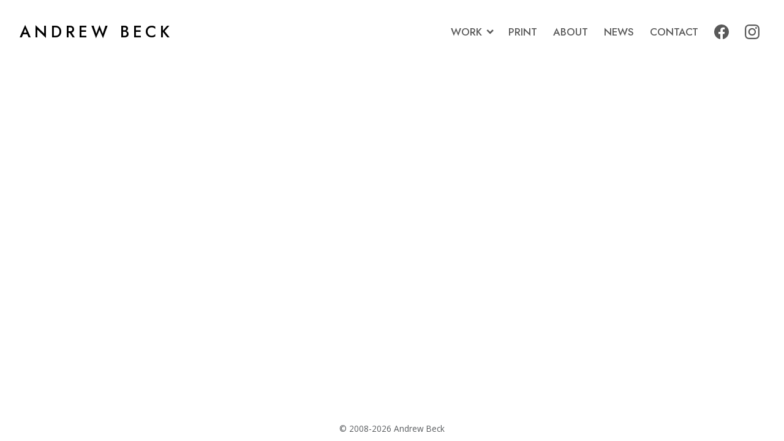

--- FILE ---
content_type: text/html; charset=UTF-8
request_url: https://andrewbeck.ca/news/tag/news/
body_size: 9884
content:
<!doctype html>
<html lang="en-CA">
  <head>
    <!-- Required meta tags -->
    <meta charset="UTF-8">
    <meta name="description" content="Contemporary artist, figurative oil painting and drawing">
    <meta name="viewport" content="width=device-width, initial-scale=1, shrink-to-fit=no">
    <!-- wp_head begin -->
    <title>news</title>
        <script>
            (function (s, e, n, d, er) {
                s['Sender'] = er;
                s[er] = s[er] || function () {
                    (s[er].q = s[er].q || []).push(arguments)
                }, s[er].l = 1 * new Date();
                var a = e.createElement(n),
                    m = e.getElementsByTagName(n)[0];
                a.async = 1;
                a.src = d;
                m.parentNode.insertBefore(a, m)
            })(window, document, 'script', 'https://cdn.sender.net/accounts_resources/universal.js', 'sender');
            sender('d97f0016807408');
        </script>
                    <script>
                sender('trackVisitors');
            </script>
            <script id="sender-track-cart"></script>
            <script id="sender-update-cart"></script>
                        <meta name="generator" content="Sender.net 2.10.9"/>
            <meta name='robots' content='max-image-preview:large' />
<link rel='dns-prefetch' href='//www.google.com' />
<style id='wp-img-auto-sizes-contain-inline-css'>
img:is([sizes=auto i],[sizes^="auto," i]){contain-intrinsic-size:3000px 1500px}
/*# sourceURL=wp-img-auto-sizes-contain-inline-css */
</style>
<style id='classic-theme-styles-inline-css'>
/*! This file is auto-generated */
.wp-block-button__link{color:#fff;background-color:#32373c;border-radius:9999px;box-shadow:none;text-decoration:none;padding:calc(.667em + 2px) calc(1.333em + 2px);font-size:1.125em}.wp-block-file__button{background:#32373c;color:#fff;text-decoration:none}
/*# sourceURL=/wp-includes/css/classic-themes.min.css */
</style>
<link rel='stylesheet' id='ab-subscription-form-style-css' href='https://andrewbeck.ca/web/wp-content/plugins/ab-subscription-form/ab-subscription-form.css?ver=6.9' media='all' />
<link rel='stylesheet' id='catch-infinite-scroll-css' href='https://andrewbeck.ca/web/wp-content/plugins/catch-infinite-scroll/public/css/catch-infinite-scroll-public.css?ver=2.0.8' media='all' />
<style id='woocommerce-inline-inline-css'>
.woocommerce form .form-row .required { visibility: visible; }
/*# sourceURL=woocommerce-inline-inline-css */
</style>
<link rel='stylesheet' id='picostrap-styles-css' href='https://andrewbeck.ca/web/wp-content/themes/picostrap5-child-base/css-output/bundle.css?ver=327' media='all' />
<script src="https://andrewbeck.ca/web/wp-includes/js/jquery/jquery.min.js?ver=3.7.1" id="jquery-core-js"></script>
<script id="catch-infinite-scroll-js-extra">
var selector = {"jetpack_enabled":"","image":"","load_more_text":"Load More","finish_text":"No more items to display","event":"scroll","navigationSelector":".pagination","nextSelector":".next.page-link","contentSelector":".infinite-scroll-list","itemSelector":".infinite-scroll-item","type":"post","theme":"picostrap5-child-base"};
//# sourceURL=catch-infinite-scroll-js-extra
</script>
<script src="https://andrewbeck.ca/web/wp-content/plugins/catch-infinite-scroll/public/js/catch-infinite-scroll-public.js?ver=2.0.8" id="catch-infinite-scroll-js"></script>
<script src="https://andrewbeck.ca/web/wp-includes/js/dist/vendor/react.min.js?ver=18.3.1.1" id="react-js"></script>
<script src="https://andrewbeck.ca/web/wp-includes/js/dist/vendor/react-jsx-runtime.min.js?ver=18.3.1" id="react-jsx-runtime-js"></script>
<script src="https://andrewbeck.ca/web/wp-includes/js/dist/autop.min.js?ver=9fb50649848277dd318d" id="wp-autop-js"></script>
<script src="https://andrewbeck.ca/web/wp-includes/js/dist/blob.min.js?ver=9113eed771d446f4a556" id="wp-blob-js"></script>
<script src="https://andrewbeck.ca/web/wp-includes/js/dist/block-serialization-default-parser.min.js?ver=14d44daebf663d05d330" id="wp-block-serialization-default-parser-js"></script>
<script src="https://andrewbeck.ca/web/wp-includes/js/dist/hooks.min.js?ver=dd5603f07f9220ed27f1" id="wp-hooks-js"></script>
<script src="https://andrewbeck.ca/web/wp-includes/js/dist/deprecated.min.js?ver=e1f84915c5e8ae38964c" id="wp-deprecated-js"></script>
<script src="https://andrewbeck.ca/web/wp-includes/js/dist/dom.min.js?ver=26edef3be6483da3de2e" id="wp-dom-js"></script>
<script src="https://andrewbeck.ca/web/wp-includes/js/dist/vendor/react-dom.min.js?ver=18.3.1.1" id="react-dom-js"></script>
<script src="https://andrewbeck.ca/web/wp-includes/js/dist/escape-html.min.js?ver=6561a406d2d232a6fbd2" id="wp-escape-html-js"></script>
<script src="https://andrewbeck.ca/web/wp-includes/js/dist/element.min.js?ver=6a582b0c827fa25df3dd" id="wp-element-js"></script>
<script src="https://andrewbeck.ca/web/wp-includes/js/dist/is-shallow-equal.min.js?ver=e0f9f1d78d83f5196979" id="wp-is-shallow-equal-js"></script>
<script src="https://andrewbeck.ca/web/wp-includes/js/dist/i18n.min.js?ver=c26c3dc7bed366793375" id="wp-i18n-js"></script>
<script id="wp-i18n-js-after">
wp.i18n.setLocaleData( { 'text direction\u0004ltr': [ 'ltr' ] } );
//# sourceURL=wp-i18n-js-after
</script>
<script id="wp-keycodes-js-translations">
( function( domain, translations ) {
	var localeData = translations.locale_data[ domain ] || translations.locale_data.messages;
	localeData[""].domain = domain;
	wp.i18n.setLocaleData( localeData, domain );
} )( "default", {"translation-revision-date":"2025-11-20 20:46:18+0000","generator":"GlotPress\/4.0.3","domain":"messages","locale_data":{"messages":{"":{"domain":"messages","plural-forms":"nplurals=2; plural=n != 1;","lang":"en_CA"},"Tilde":["Tilde"],"Backtick":["Backtick"],"Period":["Period"],"Comma":["Comma"]}},"comment":{"reference":"wp-includes\/js\/dist\/keycodes.js"}} );
//# sourceURL=wp-keycodes-js-translations
</script>
<script src="https://andrewbeck.ca/web/wp-includes/js/dist/keycodes.min.js?ver=34c8fb5e7a594a1c8037" id="wp-keycodes-js"></script>
<script src="https://andrewbeck.ca/web/wp-includes/js/dist/priority-queue.min.js?ver=2d59d091223ee9a33838" id="wp-priority-queue-js"></script>
<script src="https://andrewbeck.ca/web/wp-includes/js/dist/compose.min.js?ver=7a9b375d8c19cf9d3d9b" id="wp-compose-js"></script>
<script src="https://andrewbeck.ca/web/wp-includes/js/dist/private-apis.min.js?ver=4f465748bda624774139" id="wp-private-apis-js"></script>
<script src="https://andrewbeck.ca/web/wp-includes/js/dist/redux-routine.min.js?ver=8bb92d45458b29590f53" id="wp-redux-routine-js"></script>
<script src="https://andrewbeck.ca/web/wp-includes/js/dist/data.min.js?ver=f940198280891b0b6318" id="wp-data-js"></script>
<script id="wp-data-js-after">
( function() {
	var userId = 0;
	var storageKey = "WP_DATA_USER_" + userId;
	wp.data
		.use( wp.data.plugins.persistence, { storageKey: storageKey } );
} )();
//# sourceURL=wp-data-js-after
</script>
<script src="https://andrewbeck.ca/web/wp-includes/js/dist/html-entities.min.js?ver=e8b78b18a162491d5e5f" id="wp-html-entities-js"></script>
<script src="https://andrewbeck.ca/web/wp-includes/js/dist/dom-ready.min.js?ver=f77871ff7694fffea381" id="wp-dom-ready-js"></script>
<script id="wp-a11y-js-translations">
( function( domain, translations ) {
	var localeData = translations.locale_data[ domain ] || translations.locale_data.messages;
	localeData[""].domain = domain;
	wp.i18n.setLocaleData( localeData, domain );
} )( "default", {"translation-revision-date":"2025-11-20 20:46:18+0000","generator":"GlotPress\/4.0.3","domain":"messages","locale_data":{"messages":{"":{"domain":"messages","plural-forms":"nplurals=2; plural=n != 1;","lang":"en_CA"},"Notifications":["Notifications"]}},"comment":{"reference":"wp-includes\/js\/dist\/a11y.js"}} );
//# sourceURL=wp-a11y-js-translations
</script>
<script src="https://andrewbeck.ca/web/wp-includes/js/dist/a11y.min.js?ver=cb460b4676c94bd228ed" id="wp-a11y-js"></script>
<script id="wp-rich-text-js-translations">
( function( domain, translations ) {
	var localeData = translations.locale_data[ domain ] || translations.locale_data.messages;
	localeData[""].domain = domain;
	wp.i18n.setLocaleData( localeData, domain );
} )( "default", {"translation-revision-date":"2025-11-20 20:46:18+0000","generator":"GlotPress\/4.0.3","domain":"messages","locale_data":{"messages":{"":{"domain":"messages","plural-forms":"nplurals=2; plural=n != 1;","lang":"en_CA"},"%s applied.":["%s applied."],"%s removed.":["%s removed."]}},"comment":{"reference":"wp-includes\/js\/dist\/rich-text.js"}} );
//# sourceURL=wp-rich-text-js-translations
</script>
<script src="https://andrewbeck.ca/web/wp-includes/js/dist/rich-text.min.js?ver=5bdbb44f3039529e3645" id="wp-rich-text-js"></script>
<script src="https://andrewbeck.ca/web/wp-includes/js/dist/shortcode.min.js?ver=0b3174183b858f2df320" id="wp-shortcode-js"></script>
<script src="https://andrewbeck.ca/web/wp-includes/js/dist/warning.min.js?ver=d69bc18c456d01c11d5a" id="wp-warning-js"></script>
<script id="wp-blocks-js-translations">
( function( domain, translations ) {
	var localeData = translations.locale_data[ domain ] || translations.locale_data.messages;
	localeData[""].domain = domain;
	wp.i18n.setLocaleData( localeData, domain );
} )( "default", {"translation-revision-date":"2025-11-20 20:46:18+0000","generator":"GlotPress\/4.0.3","domain":"messages","locale_data":{"messages":{"":{"domain":"messages","plural-forms":"nplurals=2; plural=n != 1;","lang":"en_CA"},"%1$s Block. Row %2$d":["%1$s Block. Row %2$d"],"Design":["Design"],"%s Block":["%s Block"],"%1$s Block. %2$s":["%1$s Block. %2$s"],"%1$s Block. Column %2$d":["%s Block. Column %d"],"%1$s Block. Column %2$d. %3$s":["%1$s Block. Column %2$d. %3$s"],"%1$s Block. Row %2$d. %3$s":["%1$s Block. Row %2$d. %3$s"],"Reusable blocks":["Reusable blocks"],"Embeds":["Embeds"],"Text":["Text"],"Widgets":["Widgets"],"Theme":["Theme"],"Media":["Media"]}},"comment":{"reference":"wp-includes\/js\/dist\/blocks.js"}} );
//# sourceURL=wp-blocks-js-translations
</script>
<script src="https://andrewbeck.ca/web/wp-includes/js/dist/blocks.min.js?ver=de131db49fa830bc97da" id="wp-blocks-js"></script>
<script id="subscribe-newsletter-block-js-extra">
var senderNewsletter = {"storeId":"wdLwbj","senderCheckbox":"Inform me of print releases and occasional news","senderAjax":"https://andrewbeck.ca/web/wp-admin/admin-ajax.php","checkboxActive":""};
//# sourceURL=subscribe-newsletter-block-js-extra
</script>
<script src="https://andrewbeck.ca/web/wp-content/plugins/sender-net-automated-emails/includes/js/subscribe-newsletter.block.js?ver=1767782415" id="subscribe-newsletter-block-js"></script>
 
    <link rel="dns-prefetch" href="//fonts.googleapis.com">
    <link rel="preconnect" href="https://fonts.gstatic.com/" crossorigin>
    <link href="https://fonts.googleapis.com/css2?family=Jost:wght@300;500&family=Open+Sans:wght@400;600&display=swap" rel="stylesheet">
    
  <style type="text/css" media="screen">
  @media screen and ( max-width: 991px ) {body:before, body.nav-left .navbar-menu, body.nav-right .navbar-menu {width: 150px;}}
  body.nav-right.show-nav .canvas, body.nav-right.show-nav .brand-and-toggle {right: 150px;}
  body.nav-right:before, body.nav-right .navbar-menu {right: -150px;}
  body.nav-left.show-nav .canvas, body.nav-left.show-nav .brand-and-toggle {left: 150px;}
  body.nav-left:before, body.nav-left .navbar-menu {left: -150px;}
  </style>
   	<noscript><style>.woocommerce-product-gallery{ opacity: 1 !important; }</style></noscript>
	<link rel="icon" href="https://andrewbeck.ca/web/images/cropped-picture-32x32.jpg" sizes="32x32" />
<link rel="icon" href="https://andrewbeck.ca/web/images/cropped-picture-192x192.jpg" sizes="192x192" />
<link rel="apple-touch-icon" href="https://andrewbeck.ca/web/images/cropped-picture-180x180.jpg" />
<meta name="msapplication-TileImage" content="https://andrewbeck.ca/web/images/cropped-picture-270x270.jpg" />
    <!-- wp_head end -->
  <style id='global-styles-inline-css'>
:root{--wp--preset--aspect-ratio--square: 1;--wp--preset--aspect-ratio--4-3: 4/3;--wp--preset--aspect-ratio--3-4: 3/4;--wp--preset--aspect-ratio--3-2: 3/2;--wp--preset--aspect-ratio--2-3: 2/3;--wp--preset--aspect-ratio--16-9: 16/9;--wp--preset--aspect-ratio--9-16: 9/16;--wp--preset--color--black: #000000;--wp--preset--color--cyan-bluish-gray: #abb8c3;--wp--preset--color--white: #ffffff;--wp--preset--color--pale-pink: #f78da7;--wp--preset--color--vivid-red: #cf2e2e;--wp--preset--color--luminous-vivid-orange: #ff6900;--wp--preset--color--luminous-vivid-amber: #fcb900;--wp--preset--color--light-green-cyan: #7bdcb5;--wp--preset--color--vivid-green-cyan: #00d084;--wp--preset--color--pale-cyan-blue: #8ed1fc;--wp--preset--color--vivid-cyan-blue: #0693e3;--wp--preset--color--vivid-purple: #9b51e0;--wp--preset--gradient--vivid-cyan-blue-to-vivid-purple: linear-gradient(135deg,rgb(6,147,227) 0%,rgb(155,81,224) 100%);--wp--preset--gradient--light-green-cyan-to-vivid-green-cyan: linear-gradient(135deg,rgb(122,220,180) 0%,rgb(0,208,130) 100%);--wp--preset--gradient--luminous-vivid-amber-to-luminous-vivid-orange: linear-gradient(135deg,rgb(252,185,0) 0%,rgb(255,105,0) 100%);--wp--preset--gradient--luminous-vivid-orange-to-vivid-red: linear-gradient(135deg,rgb(255,105,0) 0%,rgb(207,46,46) 100%);--wp--preset--gradient--very-light-gray-to-cyan-bluish-gray: linear-gradient(135deg,rgb(238,238,238) 0%,rgb(169,184,195) 100%);--wp--preset--gradient--cool-to-warm-spectrum: linear-gradient(135deg,rgb(74,234,220) 0%,rgb(151,120,209) 20%,rgb(207,42,186) 40%,rgb(238,44,130) 60%,rgb(251,105,98) 80%,rgb(254,248,76) 100%);--wp--preset--gradient--blush-light-purple: linear-gradient(135deg,rgb(255,206,236) 0%,rgb(152,150,240) 100%);--wp--preset--gradient--blush-bordeaux: linear-gradient(135deg,rgb(254,205,165) 0%,rgb(254,45,45) 50%,rgb(107,0,62) 100%);--wp--preset--gradient--luminous-dusk: linear-gradient(135deg,rgb(255,203,112) 0%,rgb(199,81,192) 50%,rgb(65,88,208) 100%);--wp--preset--gradient--pale-ocean: linear-gradient(135deg,rgb(255,245,203) 0%,rgb(182,227,212) 50%,rgb(51,167,181) 100%);--wp--preset--gradient--electric-grass: linear-gradient(135deg,rgb(202,248,128) 0%,rgb(113,206,126) 100%);--wp--preset--gradient--midnight: linear-gradient(135deg,rgb(2,3,129) 0%,rgb(40,116,252) 100%);--wp--preset--font-size--small: 13px;--wp--preset--font-size--medium: 20px;--wp--preset--font-size--large: 36px;--wp--preset--font-size--x-large: 42px;--wp--preset--spacing--20: 0.44rem;--wp--preset--spacing--30: 0.67rem;--wp--preset--spacing--40: 1rem;--wp--preset--spacing--50: 1.5rem;--wp--preset--spacing--60: 2.25rem;--wp--preset--spacing--70: 3.38rem;--wp--preset--spacing--80: 5.06rem;--wp--preset--shadow--natural: 6px 6px 9px rgba(0, 0, 0, 0.2);--wp--preset--shadow--deep: 12px 12px 50px rgba(0, 0, 0, 0.4);--wp--preset--shadow--sharp: 6px 6px 0px rgba(0, 0, 0, 0.2);--wp--preset--shadow--outlined: 6px 6px 0px -3px rgb(255, 255, 255), 6px 6px rgb(0, 0, 0);--wp--preset--shadow--crisp: 6px 6px 0px rgb(0, 0, 0);}:where(.is-layout-flex){gap: 0.5em;}:where(.is-layout-grid){gap: 0.5em;}body .is-layout-flex{display: flex;}.is-layout-flex{flex-wrap: wrap;align-items: center;}.is-layout-flex > :is(*, div){margin: 0;}body .is-layout-grid{display: grid;}.is-layout-grid > :is(*, div){margin: 0;}:where(.wp-block-columns.is-layout-flex){gap: 2em;}:where(.wp-block-columns.is-layout-grid){gap: 2em;}:where(.wp-block-post-template.is-layout-flex){gap: 1.25em;}:where(.wp-block-post-template.is-layout-grid){gap: 1.25em;}.has-black-color{color: var(--wp--preset--color--black) !important;}.has-cyan-bluish-gray-color{color: var(--wp--preset--color--cyan-bluish-gray) !important;}.has-white-color{color: var(--wp--preset--color--white) !important;}.has-pale-pink-color{color: var(--wp--preset--color--pale-pink) !important;}.has-vivid-red-color{color: var(--wp--preset--color--vivid-red) !important;}.has-luminous-vivid-orange-color{color: var(--wp--preset--color--luminous-vivid-orange) !important;}.has-luminous-vivid-amber-color{color: var(--wp--preset--color--luminous-vivid-amber) !important;}.has-light-green-cyan-color{color: var(--wp--preset--color--light-green-cyan) !important;}.has-vivid-green-cyan-color{color: var(--wp--preset--color--vivid-green-cyan) !important;}.has-pale-cyan-blue-color{color: var(--wp--preset--color--pale-cyan-blue) !important;}.has-vivid-cyan-blue-color{color: var(--wp--preset--color--vivid-cyan-blue) !important;}.has-vivid-purple-color{color: var(--wp--preset--color--vivid-purple) !important;}.has-black-background-color{background-color: var(--wp--preset--color--black) !important;}.has-cyan-bluish-gray-background-color{background-color: var(--wp--preset--color--cyan-bluish-gray) !important;}.has-white-background-color{background-color: var(--wp--preset--color--white) !important;}.has-pale-pink-background-color{background-color: var(--wp--preset--color--pale-pink) !important;}.has-vivid-red-background-color{background-color: var(--wp--preset--color--vivid-red) !important;}.has-luminous-vivid-orange-background-color{background-color: var(--wp--preset--color--luminous-vivid-orange) !important;}.has-luminous-vivid-amber-background-color{background-color: var(--wp--preset--color--luminous-vivid-amber) !important;}.has-light-green-cyan-background-color{background-color: var(--wp--preset--color--light-green-cyan) !important;}.has-vivid-green-cyan-background-color{background-color: var(--wp--preset--color--vivid-green-cyan) !important;}.has-pale-cyan-blue-background-color{background-color: var(--wp--preset--color--pale-cyan-blue) !important;}.has-vivid-cyan-blue-background-color{background-color: var(--wp--preset--color--vivid-cyan-blue) !important;}.has-vivid-purple-background-color{background-color: var(--wp--preset--color--vivid-purple) !important;}.has-black-border-color{border-color: var(--wp--preset--color--black) !important;}.has-cyan-bluish-gray-border-color{border-color: var(--wp--preset--color--cyan-bluish-gray) !important;}.has-white-border-color{border-color: var(--wp--preset--color--white) !important;}.has-pale-pink-border-color{border-color: var(--wp--preset--color--pale-pink) !important;}.has-vivid-red-border-color{border-color: var(--wp--preset--color--vivid-red) !important;}.has-luminous-vivid-orange-border-color{border-color: var(--wp--preset--color--luminous-vivid-orange) !important;}.has-luminous-vivid-amber-border-color{border-color: var(--wp--preset--color--luminous-vivid-amber) !important;}.has-light-green-cyan-border-color{border-color: var(--wp--preset--color--light-green-cyan) !important;}.has-vivid-green-cyan-border-color{border-color: var(--wp--preset--color--vivid-green-cyan) !important;}.has-pale-cyan-blue-border-color{border-color: var(--wp--preset--color--pale-cyan-blue) !important;}.has-vivid-cyan-blue-border-color{border-color: var(--wp--preset--color--vivid-cyan-blue) !important;}.has-vivid-purple-border-color{border-color: var(--wp--preset--color--vivid-purple) !important;}.has-vivid-cyan-blue-to-vivid-purple-gradient-background{background: var(--wp--preset--gradient--vivid-cyan-blue-to-vivid-purple) !important;}.has-light-green-cyan-to-vivid-green-cyan-gradient-background{background: var(--wp--preset--gradient--light-green-cyan-to-vivid-green-cyan) !important;}.has-luminous-vivid-amber-to-luminous-vivid-orange-gradient-background{background: var(--wp--preset--gradient--luminous-vivid-amber-to-luminous-vivid-orange) !important;}.has-luminous-vivid-orange-to-vivid-red-gradient-background{background: var(--wp--preset--gradient--luminous-vivid-orange-to-vivid-red) !important;}.has-very-light-gray-to-cyan-bluish-gray-gradient-background{background: var(--wp--preset--gradient--very-light-gray-to-cyan-bluish-gray) !important;}.has-cool-to-warm-spectrum-gradient-background{background: var(--wp--preset--gradient--cool-to-warm-spectrum) !important;}.has-blush-light-purple-gradient-background{background: var(--wp--preset--gradient--blush-light-purple) !important;}.has-blush-bordeaux-gradient-background{background: var(--wp--preset--gradient--blush-bordeaux) !important;}.has-luminous-dusk-gradient-background{background: var(--wp--preset--gradient--luminous-dusk) !important;}.has-pale-ocean-gradient-background{background: var(--wp--preset--gradient--pale-ocean) !important;}.has-electric-grass-gradient-background{background: var(--wp--preset--gradient--electric-grass) !important;}.has-midnight-gradient-background{background: var(--wp--preset--gradient--midnight) !important;}.has-small-font-size{font-size: var(--wp--preset--font-size--small) !important;}.has-medium-font-size{font-size: var(--wp--preset--font-size--medium) !important;}.has-large-font-size{font-size: var(--wp--preset--font-size--large) !important;}.has-x-large-font-size{font-size: var(--wp--preset--font-size--x-large) !important;}
/*# sourceURL=global-styles-inline-css */
</style>
</head>

  <body class="archive tag tag-news tag-3 wp-embed-responsive wp-theme-picostrap5 wp-child-theme-picostrap5-child-base theme-picostrap5 woocommerce-no-js picostrap_header_navbar_position_ picostrap_header_navbar_color_choice_bg-transparent nav-fade section-vanishing-point">
    
  <div class="canvas">

    
  
  <!-- ******************* The Navbar Area ******************* -->
      <nav class="navbar scroll-hide show navbar-expand-lg   bg-transparent">

      <!-- <div class="container"> -->

      <div class="brand-and-toggle">

        <button class="navbar-toggler navbar-toggler-squeeze" type="button" data-toggle="menu" data-target="#navbar-nav-dropdown" aria-controls="navbar-nav-dropdown" aria-expanded="false" aria-label="Toggle navigation">
          <span class="navbar-toggler-inner"></span>
        </button>
  
          <!-- <div id="logo-tagline-wrap"> -->
            <!-- Your site title as branding in the menu -->
            
              
                <a class="navbar-brand" rel="home" href="https://andrewbeck.ca/" title="Andrew Beck" itemprop="url">Andrew Beck</a>

              

            <!-- end custom logo -->

          
                      <!-- </div> -->

        <!-- place navbar-toggler button here for reversing brand/toggle placement on mobile -->
        </div>

        <!-- The WordPress Menu goes here -->
        <div id="navbar-nav-dropdown" class="navbar-menu "><ul id="main-menu" class="navbar-nav"><li  class="nav-work menu-item menu-item-type-custom menu-item-object-custom menu-item-has-children dropdown nav-item nav-item-1710"><a href="#" class="nav-link dropdown-toggle" data-bs-toggle="dropdown" data-bs-auto-close="outside" aria-haspopup="true" aria-expanded="false">Work</a>
<ul class="dropdown-menu  depth_0">
	<li  class="menu-item menu-item-type-taxonomy menu-item-object-genre nav-item nav-item-1192"><a href="https://andrewbeck.ca/work/painting/" class="dropdown-item">Painting</a></li>
	<li  class="menu-item menu-item-type-taxonomy menu-item-object-genre nav-item nav-item-1193"><a href="https://andrewbeck.ca/work/drawing/" class="dropdown-item">Drawing</a></li>
	<li  class="menu-item menu-item-type-taxonomy menu-item-object-genre nav-item nav-item-1636"><a href="https://andrewbeck.ca/work/available/" class="dropdown-item">Available</a></li>
</ul>
</li>
<li  class="menu-item menu-item-type-post_type menu-item-object-page nav-item nav-item-2135"><a href="https://andrewbeck.ca/shop/" class="nav-link">Print</a></li>
<li  class="menu-item menu-item-type-post_type menu-item-object-page nav-item nav-item-1185"><a href="https://andrewbeck.ca/about/" class="nav-link">About</a></li>
<li  class="menu-item menu-item-type-post_type menu-item-object-page current_page_parent nav-item nav-item-1184"><a href="https://andrewbeck.ca/news/" class="nav-link">News</a></li>
<li  class="menu-item menu-item-type-post_type menu-item-object-page nav-item nav-item-1186"><a href="https://andrewbeck.ca/contact/" class="nav-link">Contact</a></li>
<li  class="menu-item menu-item-type-custom menu-item-object-custom nav-item nav-item-8"><a target="_blank" href="https://www.facebook.com/andrewbeckartist/" class="nav-link"><span class="svgicon svgicon-facebook" title="Facebook"></span></a></li>
<li  class="menu-item menu-item-type-custom menu-item-object-custom nav-item nav-item-7"><a target="_blank" href="https://www.instagram.com/andrewbeckart/" class="nav-link"><span class="svgicon svgicon-instagram" title="Instagram"></span></a></li>
</ul></div>      
      <!-- </div>.container -->
     

    </nav><!-- .site-navigation -->

  
 

<main id="theme-main">
<section class="album">
  <div class="container">
  <h1 class="d-none">news</h1>
  
  <div class="grid" data-pswp-uid data-pswp-gid="" itemscope itemtype="http://schema.org/ImageGallery">
    
<figure class="artwork" itemprop="associatedMedia" itemscope itemtype="http://schema.org/ImageObject">
    <a href="https://andrewbeck.ca/web/images/2020-VANISHING_POINT-00-1400x933.jpg" target="_blank" data-pswp-url="vanishing-point" data-pswp-width="1400" data-pswp-height="933" class="loading spinner" itemprop="contentUrl">
        <img data-src="https://andrewbeck.ca/web/images/2020-VANISHING_POINT-00-500x333.jpg" src="https://andrewbeck.ca/web/images/clear.gif" alt="VANISHING POINT" class="lazy" width="500" height="333" itemprop="thumbnail" /> 
    </a>
    <figcaption itemprop="caption description"><strong>VANISHING POINT</strong> 2020, ,  ×  in</figcaption>
</figure>
<figure class="artwork" itemprop="associatedMedia" itemscope itemtype="http://schema.org/ImageObject">
    <a href="https://andrewbeck.ca/web/images/2019-AAF_HAMBURG-04.jpg" target="_blank" data-pswp-url="hamburg-affordable-art-fair-2019" data-pswp-width="" data-pswp-height="" class="loading spinner" itemprop="contentUrl">
        <img data-src="https://andrewbeck.ca/web/images/2019-AAF_HAMBURG-04-500x375.jpg" src="https://andrewbeck.ca/web/images/clear.gif" alt="Hamburg Affordable Art Fair 2019" class="lazy" width="500" height="375" itemprop="thumbnail" /> 
    </a>
    <figcaption itemprop="caption description"><strong>Hamburg Affordable Art Fair 2019</strong> 2019, ,  ×  in</figcaption>
</figure>
<figure class="artwork" itemprop="associatedMedia" itemscope itemtype="http://schema.org/ImageObject">
    <a href="https://andrewbeck.ca/web/images/2019-THE_ONLOOKERS07-1400x933.jpg" target="_blank" data-pswp-url="the-onlookers" data-pswp-width="1400" data-pswp-height="933" class="loading spinner" itemprop="contentUrl">
        <img data-src="https://andrewbeck.ca/web/images/2019-THE_ONLOOKERS07-500x333.jpg" src="https://andrewbeck.ca/web/images/clear.gif" alt="THE ONLOOKERS" class="lazy" width="500" height="333" itemprop="thumbnail" /> 
    </a>
    <figcaption itemprop="caption description"><strong>THE ONLOOKERS</strong> 2019, ,  ×  in</figcaption>
</figure>
<figure class="artwork" itemprop="associatedMedia" itemscope itemtype="http://schema.org/ImageObject">
    <a href="https://andrewbeck.ca/web/images/2019-ENTER_THE_VOID-01-1400x1050.jpg" target="_blank" data-pswp-url="enter-the-void-installation-views" data-pswp-width="1400" data-pswp-height="1050" class="loading spinner" itemprop="contentUrl">
        <img data-src="https://andrewbeck.ca/web/images/2019-ENTER_THE_VOID-01-500x375.jpg" src="https://andrewbeck.ca/web/images/clear.gif" alt="ENTER THE VOID &#8211; Installation views" class="lazy" width="500" height="375" itemprop="thumbnail" /> 
    </a>
    <figcaption itemprop="caption description"><strong>ENTER THE VOID &#8211; Installation views</strong> 2019, ,  ×  in</figcaption>
</figure>
<figure class="artwork" itemprop="associatedMedia" itemscope itemtype="http://schema.org/ImageObject">
    <a href="https://andrewbeck.ca/web/images/enter_the_void-1400x715.jpg" target="_blank" data-pswp-url="enter-the-void" data-pswp-width="1400" data-pswp-height="715" class="loading spinner" itemprop="contentUrl">
        <img data-src="https://andrewbeck.ca/web/images/enter_the_void-500x255.jpg" src="https://andrewbeck.ca/web/images/clear.gif" alt="ENTER THE VOID" class="lazy" width="500" height="255" itemprop="thumbnail" /> 
    </a>
    <figcaption itemprop="caption description"><strong>ENTER THE VOID</strong> 2019, ,  ×  in</figcaption>
</figure>
<figure class="artwork" itemprop="associatedMedia" itemscope itemtype="http://schema.org/ImageObject">
    <a href="https://andrewbeck.ca/web/images/2019-INTERPLAYS-04-1400x933.jpg" target="_blank" data-pswp-url="interplays-installation-views" data-pswp-width="1400" data-pswp-height="933" class="loading spinner" itemprop="contentUrl">
        <img data-src="https://andrewbeck.ca/web/images/2019-INTERPLAYS-04-500x333.jpg" src="https://andrewbeck.ca/web/images/clear.gif" alt="INTERPLAYS &#8211; Installation views" class="lazy" width="500" height="333" itemprop="thumbnail" /> 
    </a>
    <figcaption itemprop="caption description"><strong>INTERPLAYS &#8211; Installation views</strong> 2019, ,  ×  in</figcaption>
</figure>    </div>

    <!--<div class="row">
      <div class="col lead text-center w-100">
        <div class="d-inline-block">
		<nav aria-labelledby="posts-nav-label">

			<h2 id="posts-nav-label" class="visually-hidden">
				Posts navigation			</h2>

			<ul class="pagination pagination-lg">

									<li class="page-item active">
						<span aria-current="page" class="page-link current">1</span>					</li>
										<li class="page-item ">
						<a class="page-link" href="https://andrewbeck.ca/news/tag/news/page/2/">2</a>					</li>
										<li class="page-item ">
						<a class="next page-link" href="https://andrewbeck.ca/news/tag/news/page/2/">&raquo;</a>					</li>
					
			</ul>

		</nav>

		</div>
      </div>
    </div>-->
  </div>
</section>
 
	</main>
					
	<footer class="site-footer" id="colophon">
		<div class="container-fluid">
			<div class="row">

				<div class="col text-center">

						<div class="site-info">

														<span class="text-muted">&copy; 2008-2026 Andrew Beck</span>

						</div><!-- .site-info -->
				</div><!--col end -->

			</div><!-- row end -->
		</div><!-- container end -->
	</footer><!-- #colophon -->
	</div><!-- #canvas end -->
		
	
	<script type="speculationrules">
{"prefetch":[{"source":"document","where":{"and":[{"href_matches":"/*"},{"not":{"href_matches":["/web/wp-*.php","/web/wp-admin/*","/web/images/*","/web/wp-content/*","/web/wp-content/plugins/*","/web/wp-content/themes/picostrap5-child-base/*","/web/wp-content/themes/picostrap5/*","/*\\?(.+)"]}},{"not":{"selector_matches":"a[rel~=\"nofollow\"]"}},{"not":{"selector_matches":".no-prefetch, .no-prefetch a"}}]},"eagerness":"conservative"}]}
</script>
		<div class="modal fade" id="subscribeModal" tabindex="-1" aria-label="Subscribe" aria-hidden="true">
			<div class="modal-dialog modal-dialog-centered" role="document">
				<div class="modal-content">
					<div class="modal-body">
						<p class="blockquote text-center">Join mailing list for updates &amp; print releases</p>						<form id="subscriber-form" novalidate>
							<div class="row gy-2 gx-0">
								<div class="input-group">
                                    <label class="visually-hidden" for="firstname">First name</label>
									<input type="text" name="firstname" id="firstname" size="30" class="form-control" placeholder="First name" aria-label="First name" />
                                    <label class="visually-hidden" for="lastname">Last name</label>
									<input type="text" name="lastname" id="lastname" size="30" class="form-control" placeholder="Last name" aria-label="Last name" />
								</div>
								<div class="col-12">
									<label class="visually-hidden" for="email">Email (required)</label>
									<input type="email" pattern="[^@]+@[^@]+\.[a-zA-Z]{2,}" name="email" id="email" autocomplete="email" size="50" class="form-control" placeholder="Email (required)" aria-label="Email (required)" required />
									<div id="validation-message" class="invalid-feedback"></div>
                                    <div id="form-response"></div>
								</div>
								<div class="col-12">
									<div class="d-grid">
                                        <input type="hidden" name="action" value="sender_subscribe_action">
                                        <input type="hidden" name="nonce" id="nonce" value="c21bf824dc">
										<button type="submit" class="btn btn-block btn-dark" >Subscribe</button>
									</div>
								</div>
							</div>
						</form>						<p class="recaptcha-statement text-muted">This site is protected by reCAPTCHA and the Google
						<a href="https://policies.google.com/privacy" target="_blank">Privacy Policy</a> and
						<a href="https://policies.google.com/terms" target="_blank">Terms of Service</a> apply.</p>
                        					</div>
				</div>
			</div>
		</div>
    	<script>
		(function () {
			var c = document.body.className;
			c = c.replace(/woocommerce-no-js/, 'woocommerce-js');
			document.body.className = c;
		})();
	</script>
	<script>window.GA_ID='G-W6JR2S9ZMM'</script><script src='https://andrewbeck.ca/web/wp-content/plugins/flying-analytics/js/gtag.js' defer></script><script>window.dataLayer = window.dataLayer || [];function gtag(){dataLayer.push(arguments);}gtag('js', new Date());gtag('config', 'G-W6JR2S9ZMM');</script><script id="ab-subscription-form-js-js-extra">
var subscriberData = {"ajaxurl":"https://andrewbeck.ca/web/wp-admin/admin-ajax.php","nonce":"c21bf824dc","recaptcha_enabled":"1","recaptcha_site_key":"6Lfaqg8sAAAAADF6AAMjCTCV5z5NTd2iy1yqFVLt"};
//# sourceURL=ab-subscription-form-js-js-extra
</script>
<script src="https://andrewbeck.ca/web/wp-content/plugins/ab-subscription-form/ab-subscription-form.js?ver=1.0.0" id="ab-subscription-form-js-js"></script>
<script src="https://www.google.com/recaptcha/api.js?render=6Lfaqg8sAAAAADF6AAMjCTCV5z5NTd2iy1yqFVLt" id="google-recaptcha-js"></script>
<script id="sender-wordpress-plugin-js-extra">
var senderAjax = {"ajaxUrl":"https://andrewbeck.ca/web/wp-admin/admin-ajax.php"};
//# sourceURL=sender-wordpress-plugin-js-extra
</script>
<script src="https://andrewbeck.ca/web/wp-content/plugins/sender-net-automated-emails/includes/js/sender-wordpress-plugin.js?ver=1.0" id="sender-wordpress-plugin-js"></script>
<script src="https://andrewbeck.ca/web/wp-content/themes/picostrap5-child-base/js/navigation.js" id="navigation-js"></script>
<script src="https://andrewbeck.ca/web/wp-content/themes/picostrap5-child-base/js/bootstrap.bundle.min.js" id="bootstrap5-childtheme-js" defer data-wp-strategy="defer"></script>
	
	<!-- <script src="https://cdn.jsdelivr.net/npm/bootstrap.native@3.0.14/dist/bootstrap-native.min.js"></script> -->

	</body>
</html>

--- FILE ---
content_type: text/html; charset=utf-8
request_url: https://www.google.com/recaptcha/api2/anchor?ar=1&k=6Lfaqg8sAAAAADF6AAMjCTCV5z5NTd2iy1yqFVLt&co=aHR0cHM6Ly9hbmRyZXdiZWNrLmNhOjQ0Mw..&hl=en&v=PoyoqOPhxBO7pBk68S4YbpHZ&size=invisible&anchor-ms=20000&execute-ms=30000&cb=gvpcmbw1azly
body_size: 48772
content:
<!DOCTYPE HTML><html dir="ltr" lang="en"><head><meta http-equiv="Content-Type" content="text/html; charset=UTF-8">
<meta http-equiv="X-UA-Compatible" content="IE=edge">
<title>reCAPTCHA</title>
<style type="text/css">
/* cyrillic-ext */
@font-face {
  font-family: 'Roboto';
  font-style: normal;
  font-weight: 400;
  font-stretch: 100%;
  src: url(//fonts.gstatic.com/s/roboto/v48/KFO7CnqEu92Fr1ME7kSn66aGLdTylUAMa3GUBHMdazTgWw.woff2) format('woff2');
  unicode-range: U+0460-052F, U+1C80-1C8A, U+20B4, U+2DE0-2DFF, U+A640-A69F, U+FE2E-FE2F;
}
/* cyrillic */
@font-face {
  font-family: 'Roboto';
  font-style: normal;
  font-weight: 400;
  font-stretch: 100%;
  src: url(//fonts.gstatic.com/s/roboto/v48/KFO7CnqEu92Fr1ME7kSn66aGLdTylUAMa3iUBHMdazTgWw.woff2) format('woff2');
  unicode-range: U+0301, U+0400-045F, U+0490-0491, U+04B0-04B1, U+2116;
}
/* greek-ext */
@font-face {
  font-family: 'Roboto';
  font-style: normal;
  font-weight: 400;
  font-stretch: 100%;
  src: url(//fonts.gstatic.com/s/roboto/v48/KFO7CnqEu92Fr1ME7kSn66aGLdTylUAMa3CUBHMdazTgWw.woff2) format('woff2');
  unicode-range: U+1F00-1FFF;
}
/* greek */
@font-face {
  font-family: 'Roboto';
  font-style: normal;
  font-weight: 400;
  font-stretch: 100%;
  src: url(//fonts.gstatic.com/s/roboto/v48/KFO7CnqEu92Fr1ME7kSn66aGLdTylUAMa3-UBHMdazTgWw.woff2) format('woff2');
  unicode-range: U+0370-0377, U+037A-037F, U+0384-038A, U+038C, U+038E-03A1, U+03A3-03FF;
}
/* math */
@font-face {
  font-family: 'Roboto';
  font-style: normal;
  font-weight: 400;
  font-stretch: 100%;
  src: url(//fonts.gstatic.com/s/roboto/v48/KFO7CnqEu92Fr1ME7kSn66aGLdTylUAMawCUBHMdazTgWw.woff2) format('woff2');
  unicode-range: U+0302-0303, U+0305, U+0307-0308, U+0310, U+0312, U+0315, U+031A, U+0326-0327, U+032C, U+032F-0330, U+0332-0333, U+0338, U+033A, U+0346, U+034D, U+0391-03A1, U+03A3-03A9, U+03B1-03C9, U+03D1, U+03D5-03D6, U+03F0-03F1, U+03F4-03F5, U+2016-2017, U+2034-2038, U+203C, U+2040, U+2043, U+2047, U+2050, U+2057, U+205F, U+2070-2071, U+2074-208E, U+2090-209C, U+20D0-20DC, U+20E1, U+20E5-20EF, U+2100-2112, U+2114-2115, U+2117-2121, U+2123-214F, U+2190, U+2192, U+2194-21AE, U+21B0-21E5, U+21F1-21F2, U+21F4-2211, U+2213-2214, U+2216-22FF, U+2308-230B, U+2310, U+2319, U+231C-2321, U+2336-237A, U+237C, U+2395, U+239B-23B7, U+23D0, U+23DC-23E1, U+2474-2475, U+25AF, U+25B3, U+25B7, U+25BD, U+25C1, U+25CA, U+25CC, U+25FB, U+266D-266F, U+27C0-27FF, U+2900-2AFF, U+2B0E-2B11, U+2B30-2B4C, U+2BFE, U+3030, U+FF5B, U+FF5D, U+1D400-1D7FF, U+1EE00-1EEFF;
}
/* symbols */
@font-face {
  font-family: 'Roboto';
  font-style: normal;
  font-weight: 400;
  font-stretch: 100%;
  src: url(//fonts.gstatic.com/s/roboto/v48/KFO7CnqEu92Fr1ME7kSn66aGLdTylUAMaxKUBHMdazTgWw.woff2) format('woff2');
  unicode-range: U+0001-000C, U+000E-001F, U+007F-009F, U+20DD-20E0, U+20E2-20E4, U+2150-218F, U+2190, U+2192, U+2194-2199, U+21AF, U+21E6-21F0, U+21F3, U+2218-2219, U+2299, U+22C4-22C6, U+2300-243F, U+2440-244A, U+2460-24FF, U+25A0-27BF, U+2800-28FF, U+2921-2922, U+2981, U+29BF, U+29EB, U+2B00-2BFF, U+4DC0-4DFF, U+FFF9-FFFB, U+10140-1018E, U+10190-1019C, U+101A0, U+101D0-101FD, U+102E0-102FB, U+10E60-10E7E, U+1D2C0-1D2D3, U+1D2E0-1D37F, U+1F000-1F0FF, U+1F100-1F1AD, U+1F1E6-1F1FF, U+1F30D-1F30F, U+1F315, U+1F31C, U+1F31E, U+1F320-1F32C, U+1F336, U+1F378, U+1F37D, U+1F382, U+1F393-1F39F, U+1F3A7-1F3A8, U+1F3AC-1F3AF, U+1F3C2, U+1F3C4-1F3C6, U+1F3CA-1F3CE, U+1F3D4-1F3E0, U+1F3ED, U+1F3F1-1F3F3, U+1F3F5-1F3F7, U+1F408, U+1F415, U+1F41F, U+1F426, U+1F43F, U+1F441-1F442, U+1F444, U+1F446-1F449, U+1F44C-1F44E, U+1F453, U+1F46A, U+1F47D, U+1F4A3, U+1F4B0, U+1F4B3, U+1F4B9, U+1F4BB, U+1F4BF, U+1F4C8-1F4CB, U+1F4D6, U+1F4DA, U+1F4DF, U+1F4E3-1F4E6, U+1F4EA-1F4ED, U+1F4F7, U+1F4F9-1F4FB, U+1F4FD-1F4FE, U+1F503, U+1F507-1F50B, U+1F50D, U+1F512-1F513, U+1F53E-1F54A, U+1F54F-1F5FA, U+1F610, U+1F650-1F67F, U+1F687, U+1F68D, U+1F691, U+1F694, U+1F698, U+1F6AD, U+1F6B2, U+1F6B9-1F6BA, U+1F6BC, U+1F6C6-1F6CF, U+1F6D3-1F6D7, U+1F6E0-1F6EA, U+1F6F0-1F6F3, U+1F6F7-1F6FC, U+1F700-1F7FF, U+1F800-1F80B, U+1F810-1F847, U+1F850-1F859, U+1F860-1F887, U+1F890-1F8AD, U+1F8B0-1F8BB, U+1F8C0-1F8C1, U+1F900-1F90B, U+1F93B, U+1F946, U+1F984, U+1F996, U+1F9E9, U+1FA00-1FA6F, U+1FA70-1FA7C, U+1FA80-1FA89, U+1FA8F-1FAC6, U+1FACE-1FADC, U+1FADF-1FAE9, U+1FAF0-1FAF8, U+1FB00-1FBFF;
}
/* vietnamese */
@font-face {
  font-family: 'Roboto';
  font-style: normal;
  font-weight: 400;
  font-stretch: 100%;
  src: url(//fonts.gstatic.com/s/roboto/v48/KFO7CnqEu92Fr1ME7kSn66aGLdTylUAMa3OUBHMdazTgWw.woff2) format('woff2');
  unicode-range: U+0102-0103, U+0110-0111, U+0128-0129, U+0168-0169, U+01A0-01A1, U+01AF-01B0, U+0300-0301, U+0303-0304, U+0308-0309, U+0323, U+0329, U+1EA0-1EF9, U+20AB;
}
/* latin-ext */
@font-face {
  font-family: 'Roboto';
  font-style: normal;
  font-weight: 400;
  font-stretch: 100%;
  src: url(//fonts.gstatic.com/s/roboto/v48/KFO7CnqEu92Fr1ME7kSn66aGLdTylUAMa3KUBHMdazTgWw.woff2) format('woff2');
  unicode-range: U+0100-02BA, U+02BD-02C5, U+02C7-02CC, U+02CE-02D7, U+02DD-02FF, U+0304, U+0308, U+0329, U+1D00-1DBF, U+1E00-1E9F, U+1EF2-1EFF, U+2020, U+20A0-20AB, U+20AD-20C0, U+2113, U+2C60-2C7F, U+A720-A7FF;
}
/* latin */
@font-face {
  font-family: 'Roboto';
  font-style: normal;
  font-weight: 400;
  font-stretch: 100%;
  src: url(//fonts.gstatic.com/s/roboto/v48/KFO7CnqEu92Fr1ME7kSn66aGLdTylUAMa3yUBHMdazQ.woff2) format('woff2');
  unicode-range: U+0000-00FF, U+0131, U+0152-0153, U+02BB-02BC, U+02C6, U+02DA, U+02DC, U+0304, U+0308, U+0329, U+2000-206F, U+20AC, U+2122, U+2191, U+2193, U+2212, U+2215, U+FEFF, U+FFFD;
}
/* cyrillic-ext */
@font-face {
  font-family: 'Roboto';
  font-style: normal;
  font-weight: 500;
  font-stretch: 100%;
  src: url(//fonts.gstatic.com/s/roboto/v48/KFO7CnqEu92Fr1ME7kSn66aGLdTylUAMa3GUBHMdazTgWw.woff2) format('woff2');
  unicode-range: U+0460-052F, U+1C80-1C8A, U+20B4, U+2DE0-2DFF, U+A640-A69F, U+FE2E-FE2F;
}
/* cyrillic */
@font-face {
  font-family: 'Roboto';
  font-style: normal;
  font-weight: 500;
  font-stretch: 100%;
  src: url(//fonts.gstatic.com/s/roboto/v48/KFO7CnqEu92Fr1ME7kSn66aGLdTylUAMa3iUBHMdazTgWw.woff2) format('woff2');
  unicode-range: U+0301, U+0400-045F, U+0490-0491, U+04B0-04B1, U+2116;
}
/* greek-ext */
@font-face {
  font-family: 'Roboto';
  font-style: normal;
  font-weight: 500;
  font-stretch: 100%;
  src: url(//fonts.gstatic.com/s/roboto/v48/KFO7CnqEu92Fr1ME7kSn66aGLdTylUAMa3CUBHMdazTgWw.woff2) format('woff2');
  unicode-range: U+1F00-1FFF;
}
/* greek */
@font-face {
  font-family: 'Roboto';
  font-style: normal;
  font-weight: 500;
  font-stretch: 100%;
  src: url(//fonts.gstatic.com/s/roboto/v48/KFO7CnqEu92Fr1ME7kSn66aGLdTylUAMa3-UBHMdazTgWw.woff2) format('woff2');
  unicode-range: U+0370-0377, U+037A-037F, U+0384-038A, U+038C, U+038E-03A1, U+03A3-03FF;
}
/* math */
@font-face {
  font-family: 'Roboto';
  font-style: normal;
  font-weight: 500;
  font-stretch: 100%;
  src: url(//fonts.gstatic.com/s/roboto/v48/KFO7CnqEu92Fr1ME7kSn66aGLdTylUAMawCUBHMdazTgWw.woff2) format('woff2');
  unicode-range: U+0302-0303, U+0305, U+0307-0308, U+0310, U+0312, U+0315, U+031A, U+0326-0327, U+032C, U+032F-0330, U+0332-0333, U+0338, U+033A, U+0346, U+034D, U+0391-03A1, U+03A3-03A9, U+03B1-03C9, U+03D1, U+03D5-03D6, U+03F0-03F1, U+03F4-03F5, U+2016-2017, U+2034-2038, U+203C, U+2040, U+2043, U+2047, U+2050, U+2057, U+205F, U+2070-2071, U+2074-208E, U+2090-209C, U+20D0-20DC, U+20E1, U+20E5-20EF, U+2100-2112, U+2114-2115, U+2117-2121, U+2123-214F, U+2190, U+2192, U+2194-21AE, U+21B0-21E5, U+21F1-21F2, U+21F4-2211, U+2213-2214, U+2216-22FF, U+2308-230B, U+2310, U+2319, U+231C-2321, U+2336-237A, U+237C, U+2395, U+239B-23B7, U+23D0, U+23DC-23E1, U+2474-2475, U+25AF, U+25B3, U+25B7, U+25BD, U+25C1, U+25CA, U+25CC, U+25FB, U+266D-266F, U+27C0-27FF, U+2900-2AFF, U+2B0E-2B11, U+2B30-2B4C, U+2BFE, U+3030, U+FF5B, U+FF5D, U+1D400-1D7FF, U+1EE00-1EEFF;
}
/* symbols */
@font-face {
  font-family: 'Roboto';
  font-style: normal;
  font-weight: 500;
  font-stretch: 100%;
  src: url(//fonts.gstatic.com/s/roboto/v48/KFO7CnqEu92Fr1ME7kSn66aGLdTylUAMaxKUBHMdazTgWw.woff2) format('woff2');
  unicode-range: U+0001-000C, U+000E-001F, U+007F-009F, U+20DD-20E0, U+20E2-20E4, U+2150-218F, U+2190, U+2192, U+2194-2199, U+21AF, U+21E6-21F0, U+21F3, U+2218-2219, U+2299, U+22C4-22C6, U+2300-243F, U+2440-244A, U+2460-24FF, U+25A0-27BF, U+2800-28FF, U+2921-2922, U+2981, U+29BF, U+29EB, U+2B00-2BFF, U+4DC0-4DFF, U+FFF9-FFFB, U+10140-1018E, U+10190-1019C, U+101A0, U+101D0-101FD, U+102E0-102FB, U+10E60-10E7E, U+1D2C0-1D2D3, U+1D2E0-1D37F, U+1F000-1F0FF, U+1F100-1F1AD, U+1F1E6-1F1FF, U+1F30D-1F30F, U+1F315, U+1F31C, U+1F31E, U+1F320-1F32C, U+1F336, U+1F378, U+1F37D, U+1F382, U+1F393-1F39F, U+1F3A7-1F3A8, U+1F3AC-1F3AF, U+1F3C2, U+1F3C4-1F3C6, U+1F3CA-1F3CE, U+1F3D4-1F3E0, U+1F3ED, U+1F3F1-1F3F3, U+1F3F5-1F3F7, U+1F408, U+1F415, U+1F41F, U+1F426, U+1F43F, U+1F441-1F442, U+1F444, U+1F446-1F449, U+1F44C-1F44E, U+1F453, U+1F46A, U+1F47D, U+1F4A3, U+1F4B0, U+1F4B3, U+1F4B9, U+1F4BB, U+1F4BF, U+1F4C8-1F4CB, U+1F4D6, U+1F4DA, U+1F4DF, U+1F4E3-1F4E6, U+1F4EA-1F4ED, U+1F4F7, U+1F4F9-1F4FB, U+1F4FD-1F4FE, U+1F503, U+1F507-1F50B, U+1F50D, U+1F512-1F513, U+1F53E-1F54A, U+1F54F-1F5FA, U+1F610, U+1F650-1F67F, U+1F687, U+1F68D, U+1F691, U+1F694, U+1F698, U+1F6AD, U+1F6B2, U+1F6B9-1F6BA, U+1F6BC, U+1F6C6-1F6CF, U+1F6D3-1F6D7, U+1F6E0-1F6EA, U+1F6F0-1F6F3, U+1F6F7-1F6FC, U+1F700-1F7FF, U+1F800-1F80B, U+1F810-1F847, U+1F850-1F859, U+1F860-1F887, U+1F890-1F8AD, U+1F8B0-1F8BB, U+1F8C0-1F8C1, U+1F900-1F90B, U+1F93B, U+1F946, U+1F984, U+1F996, U+1F9E9, U+1FA00-1FA6F, U+1FA70-1FA7C, U+1FA80-1FA89, U+1FA8F-1FAC6, U+1FACE-1FADC, U+1FADF-1FAE9, U+1FAF0-1FAF8, U+1FB00-1FBFF;
}
/* vietnamese */
@font-face {
  font-family: 'Roboto';
  font-style: normal;
  font-weight: 500;
  font-stretch: 100%;
  src: url(//fonts.gstatic.com/s/roboto/v48/KFO7CnqEu92Fr1ME7kSn66aGLdTylUAMa3OUBHMdazTgWw.woff2) format('woff2');
  unicode-range: U+0102-0103, U+0110-0111, U+0128-0129, U+0168-0169, U+01A0-01A1, U+01AF-01B0, U+0300-0301, U+0303-0304, U+0308-0309, U+0323, U+0329, U+1EA0-1EF9, U+20AB;
}
/* latin-ext */
@font-face {
  font-family: 'Roboto';
  font-style: normal;
  font-weight: 500;
  font-stretch: 100%;
  src: url(//fonts.gstatic.com/s/roboto/v48/KFO7CnqEu92Fr1ME7kSn66aGLdTylUAMa3KUBHMdazTgWw.woff2) format('woff2');
  unicode-range: U+0100-02BA, U+02BD-02C5, U+02C7-02CC, U+02CE-02D7, U+02DD-02FF, U+0304, U+0308, U+0329, U+1D00-1DBF, U+1E00-1E9F, U+1EF2-1EFF, U+2020, U+20A0-20AB, U+20AD-20C0, U+2113, U+2C60-2C7F, U+A720-A7FF;
}
/* latin */
@font-face {
  font-family: 'Roboto';
  font-style: normal;
  font-weight: 500;
  font-stretch: 100%;
  src: url(//fonts.gstatic.com/s/roboto/v48/KFO7CnqEu92Fr1ME7kSn66aGLdTylUAMa3yUBHMdazQ.woff2) format('woff2');
  unicode-range: U+0000-00FF, U+0131, U+0152-0153, U+02BB-02BC, U+02C6, U+02DA, U+02DC, U+0304, U+0308, U+0329, U+2000-206F, U+20AC, U+2122, U+2191, U+2193, U+2212, U+2215, U+FEFF, U+FFFD;
}
/* cyrillic-ext */
@font-face {
  font-family: 'Roboto';
  font-style: normal;
  font-weight: 900;
  font-stretch: 100%;
  src: url(//fonts.gstatic.com/s/roboto/v48/KFO7CnqEu92Fr1ME7kSn66aGLdTylUAMa3GUBHMdazTgWw.woff2) format('woff2');
  unicode-range: U+0460-052F, U+1C80-1C8A, U+20B4, U+2DE0-2DFF, U+A640-A69F, U+FE2E-FE2F;
}
/* cyrillic */
@font-face {
  font-family: 'Roboto';
  font-style: normal;
  font-weight: 900;
  font-stretch: 100%;
  src: url(//fonts.gstatic.com/s/roboto/v48/KFO7CnqEu92Fr1ME7kSn66aGLdTylUAMa3iUBHMdazTgWw.woff2) format('woff2');
  unicode-range: U+0301, U+0400-045F, U+0490-0491, U+04B0-04B1, U+2116;
}
/* greek-ext */
@font-face {
  font-family: 'Roboto';
  font-style: normal;
  font-weight: 900;
  font-stretch: 100%;
  src: url(//fonts.gstatic.com/s/roboto/v48/KFO7CnqEu92Fr1ME7kSn66aGLdTylUAMa3CUBHMdazTgWw.woff2) format('woff2');
  unicode-range: U+1F00-1FFF;
}
/* greek */
@font-face {
  font-family: 'Roboto';
  font-style: normal;
  font-weight: 900;
  font-stretch: 100%;
  src: url(//fonts.gstatic.com/s/roboto/v48/KFO7CnqEu92Fr1ME7kSn66aGLdTylUAMa3-UBHMdazTgWw.woff2) format('woff2');
  unicode-range: U+0370-0377, U+037A-037F, U+0384-038A, U+038C, U+038E-03A1, U+03A3-03FF;
}
/* math */
@font-face {
  font-family: 'Roboto';
  font-style: normal;
  font-weight: 900;
  font-stretch: 100%;
  src: url(//fonts.gstatic.com/s/roboto/v48/KFO7CnqEu92Fr1ME7kSn66aGLdTylUAMawCUBHMdazTgWw.woff2) format('woff2');
  unicode-range: U+0302-0303, U+0305, U+0307-0308, U+0310, U+0312, U+0315, U+031A, U+0326-0327, U+032C, U+032F-0330, U+0332-0333, U+0338, U+033A, U+0346, U+034D, U+0391-03A1, U+03A3-03A9, U+03B1-03C9, U+03D1, U+03D5-03D6, U+03F0-03F1, U+03F4-03F5, U+2016-2017, U+2034-2038, U+203C, U+2040, U+2043, U+2047, U+2050, U+2057, U+205F, U+2070-2071, U+2074-208E, U+2090-209C, U+20D0-20DC, U+20E1, U+20E5-20EF, U+2100-2112, U+2114-2115, U+2117-2121, U+2123-214F, U+2190, U+2192, U+2194-21AE, U+21B0-21E5, U+21F1-21F2, U+21F4-2211, U+2213-2214, U+2216-22FF, U+2308-230B, U+2310, U+2319, U+231C-2321, U+2336-237A, U+237C, U+2395, U+239B-23B7, U+23D0, U+23DC-23E1, U+2474-2475, U+25AF, U+25B3, U+25B7, U+25BD, U+25C1, U+25CA, U+25CC, U+25FB, U+266D-266F, U+27C0-27FF, U+2900-2AFF, U+2B0E-2B11, U+2B30-2B4C, U+2BFE, U+3030, U+FF5B, U+FF5D, U+1D400-1D7FF, U+1EE00-1EEFF;
}
/* symbols */
@font-face {
  font-family: 'Roboto';
  font-style: normal;
  font-weight: 900;
  font-stretch: 100%;
  src: url(//fonts.gstatic.com/s/roboto/v48/KFO7CnqEu92Fr1ME7kSn66aGLdTylUAMaxKUBHMdazTgWw.woff2) format('woff2');
  unicode-range: U+0001-000C, U+000E-001F, U+007F-009F, U+20DD-20E0, U+20E2-20E4, U+2150-218F, U+2190, U+2192, U+2194-2199, U+21AF, U+21E6-21F0, U+21F3, U+2218-2219, U+2299, U+22C4-22C6, U+2300-243F, U+2440-244A, U+2460-24FF, U+25A0-27BF, U+2800-28FF, U+2921-2922, U+2981, U+29BF, U+29EB, U+2B00-2BFF, U+4DC0-4DFF, U+FFF9-FFFB, U+10140-1018E, U+10190-1019C, U+101A0, U+101D0-101FD, U+102E0-102FB, U+10E60-10E7E, U+1D2C0-1D2D3, U+1D2E0-1D37F, U+1F000-1F0FF, U+1F100-1F1AD, U+1F1E6-1F1FF, U+1F30D-1F30F, U+1F315, U+1F31C, U+1F31E, U+1F320-1F32C, U+1F336, U+1F378, U+1F37D, U+1F382, U+1F393-1F39F, U+1F3A7-1F3A8, U+1F3AC-1F3AF, U+1F3C2, U+1F3C4-1F3C6, U+1F3CA-1F3CE, U+1F3D4-1F3E0, U+1F3ED, U+1F3F1-1F3F3, U+1F3F5-1F3F7, U+1F408, U+1F415, U+1F41F, U+1F426, U+1F43F, U+1F441-1F442, U+1F444, U+1F446-1F449, U+1F44C-1F44E, U+1F453, U+1F46A, U+1F47D, U+1F4A3, U+1F4B0, U+1F4B3, U+1F4B9, U+1F4BB, U+1F4BF, U+1F4C8-1F4CB, U+1F4D6, U+1F4DA, U+1F4DF, U+1F4E3-1F4E6, U+1F4EA-1F4ED, U+1F4F7, U+1F4F9-1F4FB, U+1F4FD-1F4FE, U+1F503, U+1F507-1F50B, U+1F50D, U+1F512-1F513, U+1F53E-1F54A, U+1F54F-1F5FA, U+1F610, U+1F650-1F67F, U+1F687, U+1F68D, U+1F691, U+1F694, U+1F698, U+1F6AD, U+1F6B2, U+1F6B9-1F6BA, U+1F6BC, U+1F6C6-1F6CF, U+1F6D3-1F6D7, U+1F6E0-1F6EA, U+1F6F0-1F6F3, U+1F6F7-1F6FC, U+1F700-1F7FF, U+1F800-1F80B, U+1F810-1F847, U+1F850-1F859, U+1F860-1F887, U+1F890-1F8AD, U+1F8B0-1F8BB, U+1F8C0-1F8C1, U+1F900-1F90B, U+1F93B, U+1F946, U+1F984, U+1F996, U+1F9E9, U+1FA00-1FA6F, U+1FA70-1FA7C, U+1FA80-1FA89, U+1FA8F-1FAC6, U+1FACE-1FADC, U+1FADF-1FAE9, U+1FAF0-1FAF8, U+1FB00-1FBFF;
}
/* vietnamese */
@font-face {
  font-family: 'Roboto';
  font-style: normal;
  font-weight: 900;
  font-stretch: 100%;
  src: url(//fonts.gstatic.com/s/roboto/v48/KFO7CnqEu92Fr1ME7kSn66aGLdTylUAMa3OUBHMdazTgWw.woff2) format('woff2');
  unicode-range: U+0102-0103, U+0110-0111, U+0128-0129, U+0168-0169, U+01A0-01A1, U+01AF-01B0, U+0300-0301, U+0303-0304, U+0308-0309, U+0323, U+0329, U+1EA0-1EF9, U+20AB;
}
/* latin-ext */
@font-face {
  font-family: 'Roboto';
  font-style: normal;
  font-weight: 900;
  font-stretch: 100%;
  src: url(//fonts.gstatic.com/s/roboto/v48/KFO7CnqEu92Fr1ME7kSn66aGLdTylUAMa3KUBHMdazTgWw.woff2) format('woff2');
  unicode-range: U+0100-02BA, U+02BD-02C5, U+02C7-02CC, U+02CE-02D7, U+02DD-02FF, U+0304, U+0308, U+0329, U+1D00-1DBF, U+1E00-1E9F, U+1EF2-1EFF, U+2020, U+20A0-20AB, U+20AD-20C0, U+2113, U+2C60-2C7F, U+A720-A7FF;
}
/* latin */
@font-face {
  font-family: 'Roboto';
  font-style: normal;
  font-weight: 900;
  font-stretch: 100%;
  src: url(//fonts.gstatic.com/s/roboto/v48/KFO7CnqEu92Fr1ME7kSn66aGLdTylUAMa3yUBHMdazQ.woff2) format('woff2');
  unicode-range: U+0000-00FF, U+0131, U+0152-0153, U+02BB-02BC, U+02C6, U+02DA, U+02DC, U+0304, U+0308, U+0329, U+2000-206F, U+20AC, U+2122, U+2191, U+2193, U+2212, U+2215, U+FEFF, U+FFFD;
}

</style>
<link rel="stylesheet" type="text/css" href="https://www.gstatic.com/recaptcha/releases/PoyoqOPhxBO7pBk68S4YbpHZ/styles__ltr.css">
<script nonce="KcsY3BFJ47f_4FCiVtm2jQ" type="text/javascript">window['__recaptcha_api'] = 'https://www.google.com/recaptcha/api2/';</script>
<script type="text/javascript" src="https://www.gstatic.com/recaptcha/releases/PoyoqOPhxBO7pBk68S4YbpHZ/recaptcha__en.js" nonce="KcsY3BFJ47f_4FCiVtm2jQ">
      
    </script></head>
<body><div id="rc-anchor-alert" class="rc-anchor-alert"></div>
<input type="hidden" id="recaptcha-token" value="[base64]">
<script type="text/javascript" nonce="KcsY3BFJ47f_4FCiVtm2jQ">
      recaptcha.anchor.Main.init("[\x22ainput\x22,[\x22bgdata\x22,\x22\x22,\[base64]/[base64]/UltIKytdPWE6KGE8MjA0OD9SW0grK109YT4+NnwxOTI6KChhJjY0NTEyKT09NTUyOTYmJnErMTxoLmxlbmd0aCYmKGguY2hhckNvZGVBdChxKzEpJjY0NTEyKT09NTYzMjA/[base64]/MjU1OlI/[base64]/[base64]/[base64]/[base64]/[base64]/[base64]/[base64]/[base64]/[base64]/[base64]\x22,\[base64]\x22,\x22w5rCpcOwCsK4w6TCsyXCoh/[base64]/Ch8KjScKRw7nCkcK+A8K6wprCgcOSQMOYYsKIw4jDkMOkwqciw5cowoXDpn0KwoLCnQTDosKFwqJYw6nCrMOSXUrCssOxGQfDrWvCq8K7LDPCgMOiw6/DrlQHwpxvw7FmIsK1AF9/fiUnw6djwrPDvgU/[base64]/wozDpsKVahnCvC8ISxzCvMOkCsKnwpbDqzbCl3Ebe8K/w7tSw7BKOCcpw4zDiMK0YcOAXMK7wpJpwrnDgWHDksKuHQzDpwzCjsOEw6VhBDrDg0N+wrQRw6UUHlzDosOjw6J/In3CjsK/QA/DjFwYwpnCqiLCp2jDjgsowoPDkwvDrCRtEGhgw6bCjC/CuMKpaQNKUsOVDVDCp8O/w6XDjSbCncKmZmlPw6JqwplLXSPCjjHDncO4w747w6bCrQHDgAhxwq3DgwllLngwwrU/worDoMOPw7k2w5diccOMel0IPQJ6eGnCu8Kew6oPwoICw6TDhsOnBsKQb8KeCF/Cu2HDp8Offw0cE3xew55UBW7Ds8KmQ8K/wpXDnUrCncKJwonDkcKDwqvDnz7CicKhUEzDicK/[base64]/Cu3DDhMOXwqZwBcKvB1zCtCfDucOBw5jDmsKJXSfCh8KEPz3CrlczRMOAwqXDicKRw5osE1dbTU3CtsKMw4QCQsOzOWnDtsKrY2jCscO5w5pMVsKJOcKGY8KOKsK7wrRPwqzCqh4LwoB7w6vDkRtEwrzCvlQdwrrDonZ6FsOfwrtqw6HDnl3CnF8fwrXCo8O/w77Cq8K4w6RUE0lmUmXDtE98f8KATkPDrsKcZwRYRsOLwow3NwsGasO8w6TDuTDDrcOoYMO2XsOzOcKQw7h2Swk6ZRQuTSJZw7fDlWkGJBh4w75Ew4cdw6/DuwQDaDxkcE7CscK6w6gDfjkYHcOiwp3DmRbDq8OgOkfDjQZyQxNqwqTCjSQQw5M8T3HCisOBwpjChEnCiC3DnCwLwrHDusKgwosJw79SVXzClcO0w5jDucOGa8O+GsOzwopHw7wncwLCl8KMwoDCsxgtSUDChsOQAsKBw5Jtwo3CnxNZDMOcF8K2YRXCk0ABEUrDjH/DisORwqI5S8KdVMKTw7FiPcKzf8O9w7/[base64]/BiDCkgfDlsOWw5zDmsOowrvCgsKzNsOEwprCpQLDky7CmF8iwozCssKBZMK0UsKIFRpew6E7wox5RSPDv0p9w57CqnTCnwRTw4XCnhDDjQAHw6PDon1dw5cfw6jDgg/Cszsqw7vCmXt1TnN3d1vDrT9hNsODVkfCjcOzQcO0wr5jF8KVwqjCiMOEw6bCuEzCnVAKJCYYCX8vw7rDhwhFcCbCq20ewoDCmMO4w45IMMO9wpvDlkwoDMKQGi/DllXCsF0/wrfCvMK9PipWwprDgQnCmMKOO8KBw6pKwp4/[base64]/JCtvw5LCrsKkw4jCtQ/[base64]/CliHCg0lCfcO9fcKPwrfCpMKAwoDCocOVa37DvsOif33DrhdMRUNKwpFZwqEWw5DDlMKKwoXCscKrwospfR7DmG8yw4XCg8KWXD9jw6daw7p6w7bCmMKmwrLDsMOWRTlQwpQbw7tfeybDusKgw7U7wqM7wrlFZ0HDi8OrPXQDUz7CnsKhPsOewq/DtsOjeMKbw6YHOMO9woACwrrDtMKuc2JGwqUcw5x6w6Epw6TDosKWXsKXwolgWS/[base64]/CssOAW8KeK8OVwqvDtHYZTWh7BsK4fMKJXsK3wr/CuMKOw60mwr8zw7TCh01cwqXCrGfClifDgUHDpUEHw5vCncKpAcKbwq9XRSEgwrPChsOyAWnCvVcWwpYEw7kiK8OEJRELQcKQaVHDqhsmwoMVwo/DjsOPX8KjPcOSwrt/w5PChMKbOsO1WcKmQMO6aXojw4TCp8KRKwXCnx/DrMKYfFENcDw3Ax3CisOAOMOYwoZ1EcKkw6B/GnzDoijCimzCnVDCksOqTjnCrMOBOMKjw6N5TcKIIk7ChcKkb3wxeMO9Zh5iw4U1esK0eQPDrMOYwpLCtxxtVMKxXAY9wq4ewq/Ci8OFKMKHUMOIwrtJwpPDgMKdw5zDu3hEIMOGwrxYwp3DoVh6w4vCjGHCrcKBwrhnwrPChC3DmQNNw6BVZcKrw4vCr0PDpMKkwqjDrMOKw7QSKcOPwoknN8KCU8KuasKvwqPDqR85w4R+XWsmIk0/EBPDnsK8LgbDjMOnZMO0wqPCoB3Di8KQXRIlD8ObQCRJE8OIKT7DqQ8aKMKNw5DCs8KubFXDqn7Dg8OYwpjDncKyQsKvw67CgjnCpcKpw41cwpluOVHDhS05wqx4wrNqe0dswpDDgMKzC8OqeUnDvGEuwpzDhcOtw7fDjmgfw6HDt8KDfMKeLzZVVUTCvCIfPsOywr/DnRNuHENvUDXClE/DkwEMwq5DEFXCoR3DiGxZH8Ofw7zCmmfDgcOAXG0Rw45PRktIw4zDvsO5w4EDwp82w7NYwpDCrRQJbm3CjFR/QsKSF8K7wobDoD3CuD/Cqz85S8KowrlHGzPCjMOpw4LCiS7Cn8OLw4nDil5FACTDkC3DncKuwp9Jw4HCsmpKwrPDv3t5w4bDhRQNFcKZWcKHIMKHw4JVwrPCo8OIFHnClBHDm2/DjGDDu03ChzvCsz/[base64]/Dl8KnIQYvw6s/[base64]/w6/CicKzwoBDC3JvwonCoxbCncKsBG1wwqfCisKWwqMcNGoJw6LDglPCpsKewokKHsK1RsKYwpPDr3fCrsOkwolGwrIkAMOvwplITMKTwoTCiMK7wpfCvF/DmsKZwoxvwpRMwo1JSsOAw7RKwrHDjRRZA0fDuMOvw5shQygew5nDuEjCm8Kkw6oPw7DDsxDDgTF9V2HDnk7CukApKwTDuH3ClsObwqDCusKIw78kSMO/VcODwpTDkDrCv3jCmTXDogHDoz3Cm8Oiw6QnwqJ0w6w0ThHClMOewr/DgMK5w4PCmFnDgMKTw5VmFwptwrQJw4tASS7CqsO2w5Qpw7VaDA/[base64]/wq4Swr3CrkzDq8Oww5LDlMKkw7ApeMO+wrc5SsKHwrPCmsKUw4cfbMOkwoVJwo/[base64]/DpsOMeMKof3XDghfCucKPNsOqBcOAw7M4w4XCuRILb8KVw4k3wolrwohEw7lrw7UNw6LDnsKlQSjCkHhWcA7CrX/CnCQ0ezgqwp0yw47DvMOqwrAwesKpNFVcIcOSGsKWVMK7woluwrEKT8KZAR5KwrnChMKcwr3DhTZXUD3ClQFcGcKEaG/[base64]/[base64]/[base64]/ChsK9KwJnR39gCSbDpG9zwq3DocOfIMKedcKjXh4Dw64JwqDDocOaw6ZGPMOPw4V0WsONw4g4w5IOJCoYw5HCk8OcwqDCucKkIcOQw5kIw5fDicOzwrVEwokbwqnDjg48agTDqMKqR8K5w6NITcKXesKDez/DpsOAK1MOwr/[base64]/HMK5UMKBwpNidUs1wpIlw7/DnjrDt8Ogw7NiQFvCmMOdSXHCnDA8w7BeKRNgJQ9ZwpPDpcOaw5jCisKMw5TDpFvCmVp7FcOjwr1OS8KSb3DCs2VvwqnCrsKLwovDsMOlw57DoXXCnS7Dp8OmwqR0wpLCvsOLDzhsQcOdw4jDrHDCih3Cqh/DrMKuN0sdR21fH1VAwqwnw755wp/CtcKwwo8yw7zDlX/Cq3zCtxgSB8KoNDRLQcKkTMKpw4nDnsK5dQ16w5jDv8KIwqwBwrTDjsKoUjvDuMKZf1rDhGsvw7opSMKhJhR8w6V9wo4+wrDCrhPDni8tw7nDpcK+wo1DQMOgw47DkMK6woLCpEDCjyh/aznCncK6Tgk+wppbwrFWwq7Dvg1MYcOIZXoFRWDCpcKLwpXDoURJwo0OCUJmLjx4wp98Visew5wNw6wIVyxGwqvDsMKJw5jCoMKhwq9FF8OwwqXCtMKFHkfDtR3CrMOIGMOsWMKSw6vDrcKAaxxAN3/DiGQOLsK9UsKAMj16QjFNw6lcw7rCocKETwBtKcKjwqLDqsO+CMODw4TDmsKRGBnDuBh4wpURBX0xw6NewqPCvMKrNcKeeh8FU8KqwoEcSnlZYmHDi8ONwpY7w6bDtSvDhiYzdUJewohwwqDDtMOdwqIywpPDrw/[base64]/CtsKww43DkE3CnMOOBMOJOsOKdjbChMKON8KyFUp0woZcwr/DsAPDlcOUw4hiwrxMdXJ3w4nDiMOdw43DscOfwpfDscKvw4wzw5tAe8KNE8ODw5nCqsOkw7DCkMKSw5Qvw7rDj3R1b212VcOkw6pqw6vCqivCpQzDtcKBw4vDiQrCj8OvwqB9wp/[base64]/CjzIgw7/Du8KHwrUsSMO3X8Otf8OHa14rT8Kew4LDkmUuTMKcUy4eTSzCllTDqcKlOGxjw7/DjGR/wrBEFirDlQ5BwrvDmgLCnXg9VEBrw5TCl0xlXMOWwp0NwonDgQdYw4HCgQ8tWcORB8OMEcOSVcKAcR/DmnJZw5/CvWfDsW8wHcKKw7QIwovDu8OwWcOcA2/[base64]/DsMOFw77Cl24sLcOAX1PDtiYVw6bCrUVxw4h7MXjDpxPCkFLChcOCd8OkNcOZdsOWQDZ9LFgbwrogEMKww4PCjmIzw7Msw7/[base64]/OsKrImzCrErDhcKPwrERS3/CpSLCtMK5bsOZZsOHHsOgw5VDK8KFVBodbRLDrH3DvMKDw6Z+HkDDrTlnTitkVyEMO8Ouwr/CjMO3U8OhUEs3TFTCqsOpcMOHAcKCwrIYWMO8w7deGsK7woEbMxgqC3cFKnk7SMOmYnzCmXrChTc7w5lZwqLCqsOwN00zw7pDZMKuwqLCtMKYw7HDksOyw7fDk8OsH8OTwqE6wr/[base64]/ZksSVcKRYsKOSynDm8OdOjQmIifCj1nDsMOiw4wTwrzDq8K/wo0pw7Mdw47CsSzCrcKERWDDnQLClk84w7PDosKmw6FtZ8Krw6vCl38hwqTCo8Kmw5tUw63Cpl82F8OrFnvDssOQAMKIw6dnw5VuBV/Dm8OZOwPDszwVwqIzEMOLw7jDmX7DkMKTwpYJw43DvUppwoRjw77CpAnDokzCusOywrrCqHzDs8KDw57Ch8O7wqwjw6vDpCFHfExowoMVYMKwW8OkOcOVwrwmYzPCpiDDhi/[base64]/ChMOKTcKTw5Vow7EVAsOsPhzCr8Kqb8OsOSfDu0cVLSh4Z0nDokU9BHbDrsKaUQg/w4djwpgID2IEHcOqwq/Cm0zCgMOMbx/CvcO3FXsNwqZlwr5xWMOoYcO5wrsxw5/CrcOFw7Y7wqBuwosPRinCsnXDpcK5Cm4qw43Csh3Dn8K4wp4fc8OEw7TCiSJ2XMOLfFHCksKFDsOgwqUlwqRVw4Vwwp4CP8O5HDkTw7M3w6bCksKSF1U2w4/Do0omEcOiw4LCosKEwq0dS2LDmcKZTcOcQCXDiHTCiF/Cu8OHTmnDjBjDsW/DqsKBw5fCoUMUUWxlInE1WMK4O8KAw57CvTjCh3UKwpvCjktpY3rDlwvCj8KCwqTDhDU7J8O/w608w51AwrHDu8K/w7YZQ8O4IC0iwqJhw4XCh8KFeC1yOSoGw45kwq0fw5rClmnCr8KgwpwuPcKWwobCj0zCjjvDusKMBDjDvxlpL2nDnsKGYSZ8Vz/Ds8KATlM4EsOdw6tJGcKaw5TCqkvDpmF/wqYheVc9w7sdWiDDtiPCqXHDqMOPw6nDgTUJewXCjXI0wpXDgsKmJz1cRUHCt0gRLcOrwrHCjUPDtzHCj8OQw63CpSHDix7CkcOGwq3CosK/W8Ojw7htI1pdbkHDkQPCsTdfwpDDl8OAaF8gAsO+w5bDpBjConN1wq7DqnMiUcK+G3HCrSHCk8K6AcO0Ii3Di8KwKsK/BcO+woPDmSA4WjHDlWBqwpBZwqPDvMKBZcKND8KPH8Osw63Di8O9wrZ+w5Unw5rDiEzDjjc5eHVlw6RVw7vDiwxlflo2WgdIwqxxWVBMSMO3woPChQbCsiEIMcOEw6B8w78kwoXDvsOPwrcTd1vDiMKRVE/ClxhQwp5ywqzCqcKeUcKJw7JPwojCp2tNIcOBwpvDlT7DsUfDhcODw5UQwq5QKQwfwoXDq8Onw6XCuA8pw5/[base64]/DhE7CnVDDs8K6w6TDhlZcDg85w7/CkURLwoMiw6NRXMKlTgLDqcOGacKAw7EJacKkw6nDncKgBTDDicKew4ZrwqTCgcOFaRokJ8KVwqfDgcOswp8WJwpnORFPwpTCtsKzwozCp8KHSMOeJcODw57DrcKrVGdtwplJw5xGcn9Uw7XCphPCgD9RccOZw65LJXIEwr/[base64]/CksKGB8OmblDDv8OaaDrDisKGGD8zw4zCp33Dj8OAw5XDkcKvwok9w43Dh8OJYhLDn1bDoHkDwocywo3CnzFuw57ChzjCnD5Hw4vDkDUZLMKMw5/CkiHDlCdDwqB9w6DCtMKSw4EaOFVJDMKRKsKcLsOjwp1Zw5LCkMKxwoIrDA8/[base64]/[base64]/NcOsw4pOwpFtCCc7S2EeW8K2w5DDmxLCo1MEL1jCpMKYw4/DjcKww6zDp8KOcn8Bw6tiHsKBUxrDmMKXw68Uw6PCosOFD8O3wqPCgVQ5woPCgsOBw6RbJjYvwqzDg8K8dSx6RXbDuMKVwpfCiTQ7LsO1wp/CucO/wpDCjcKmMiDDm1rDrcO6MMOawr1AakglTwTDpEdnwpDDlXQjYcOswpbCosO9fTxbwo4/[base64]/JMKmJwPDj8OeBcOFwqtYJsKKw5DDijo9wq80w79+QsKiMyjCqsOfBcK/wp3DnsONwroYeGbCgnXDjSkDwrAmw5DCssKoTm3DvMOZMWTDuMOzW8K8fw3CvRpDw7NDwrPChBgUDsKSGgQqwochWsKEwp7Dok/CuHrDnhjDgMOSw47DhcKzccO7VxwZw6RCJREhXMOuRQvCrsKYAMKMw4AEOz3DuBcebA/[base64]/[base64]/DnsKrWhtGwpTCksKgX2A7QMKfIxRfw4oMwqtMLMOhw6NqwrbCnRvCncObOcOgJGMUK2gqf8OVw5AScsOkwr4awrQKeQEXwp/DqmNmwpjDtmDDk8KPGsKbwr1BfMK4PsOoX8OhwoTDsllBwrnCg8Ofw5tsw57DucKRw6TCukfCg8OXw6IjERrCjsOPWzJ+CcKOw51hwqEvIgpfwpIuwr1PVW7DhAwsZsKjFsOdf8Kswq05w5omwrvDg3h2YHXDmwYWw6JdVD8XGsOFw6/[base64]/CoF8cYcKjTMK5wr9sw6PDisOzVnfDhsOuLg7CnMO1dMOuI3Ffw4TDkQbDukfCgMKyw5vDucOmaHxbfcOJw7w/HmxlwoTDrWQob8KVwp7CscKsAWnDpDFmZyDCnRrDp8KRwo7CqwvClcKvw6jCrkHCriHDimMQRMKuMksjOWXDjCceX34BwpPCl8O2DSZMcmTCpMOGwqx0CXMRBVrCqMKEw57DisOtw7/Ds1TDgsOMwprCpl5rw5vCg8OgwojDtcKsD3nCm8KRw4RswrwNwqTDgsKmwoBXw4YvOg96ScKwOAvCsRTCnsOzQMOga8K5w4nDksOtLMOtw5RRBMOwSm/CoSJxw6IbXMO6csKoaFU7w5AQHsKMVXLCnsKxBknDlMOlF8OuZjHCjAJrRSnDgjjCnEQbc8O2QTpIw4HCi1bCqMOLw7Vfw7dNwo3CmcONw6h6M3DCosO0w7fDhVPDusO0IsK4w7bDjhrCq0fDlsKyw7HCqmVUD8KAewfCjRzCrcO8w5LCuUkaKEnDl2TDusO/VcKywrnDk3nCkk7CtVtjwo/CusOvcXTCmGAKZzXCm8OFfMK7U0TDlT/DkMKkUsKuAsORw43DvkEuwpLDq8K0Tww5w5DCoh/DuW9ywoxJwrHDslZxIl3CixrCgB4SIXrDmS3Dk1bDsgPDrBEUMwhLf2LDs1w1GT8pw6RLasOCaXIEQhzDvE1lwqZKXcOkVsKkXnZEN8ODwpzCt0FtdcOKScOWbsOvw5E6w6d1w6XCgXtZwqBIwovDsAfChMOUBFzDsw0Rw7zCu8OZwphrw5t9wrg/T8O5woxBw7nClD3Dr39kPQd4w6nCi8KaVsKpR8OzbsKPwqTDsmLCsmnCtsKofCoBY0nCvGViNcKxJw9IIcKpPMKzTGUMGQcmT8KiwrwIw5hww4PDocKhIsObwr8jw5nDhWUgw6cEc8KAwqYnTzwqw6MuUsO/w55zeMKQwp3Dl8OGw7odwoMcwoNmfW0dcsO1wrU/AMKMwrnCvMKcwrJmfcO8CwRWwoZiRMOkwqvDknBywprCtV5QwokUwozCq8Oywq7Dt8Oxw4/DhnJ9wp/CmD0vMTPCm8Krw6ktE0JWMGjClAfCg29+woBbwrnDjns4wpvCoxPDgFDCoMKHSDXDkGfDhSQfdSTCosK2FHFKw7rDjwrDhBDDs1Bqw5vDtsKEwq/DhTpYw6soS8ODKMOxw5TCgMODecKdY8ODwqfDq8K5DcOEL8OZBcOuwoPCmcKUw5gswp7DuTgfw51hwr4Bw4wOwrjDuzzDrjfDjcOMwovCvmAswq/DvsO1ZWZjwpfDm0zClg/Dt2TDtD5OwpxVw4UDw6ByISBpM0RUGMO3PMO9wo8zw4PCjn5+CwIhw5rCkcOINcOdUEwFwr3DlsODw7vDgcO/wqMgw6bDn8ODJcK5w7rCjsOZbxMKw4DCjijCthjCpmnCnTDCq2/CuUFYWX8+w5Mbwr7DrhF8wr/DuMOlwpzCtcO5wrpBw64kA8Ohwo9cLkUSw4JlHMOPwox6w4k8HHwUw6IBZxbCvsOAKj1kwojDlhfDlsKdwqLCp8K3wpXDpcKuGMKJRsKywpokKjtKLjnDj8K7ZcO9esKDLsKFwrDDnj/CpCvDiVFAMkNxGsOpeyrCqS/[base64]/DosKlHCrCsHIbwrLCt8K7w4l2Rj/CvjAMw49nwqfDkCJ4GMO2WRDDk8K9woVzeSV0bMOXwrIkw5bDjcOzwoQ6wrnDoRUzwq5UOMOvVsOYwqNAwrnDgcKNw53DjjVpDzbDjE5ZMcOKw4zDg2t5J8O9D8KXwqPCgDpXNAfDkMKCCSLCmy5+B8O6w6fDvcKEY2/[base64]/CoR1sHw7CuEvChkxWwqc9w6XDpVpcXsO/d8K/OT3DocOxwozCpxUiwobDk8K3XsOXJcOdYX0VwoPDgcKMIcKlw4Ejwq8fwq/[base64]/VcOywq7Dr8OQUMO+w7LCoETDrAgmDMKhRRpZDcK4csK8wo8lw5F3wpzChMK+w7fCm28rw7/Cs1V9aMO9wr0cM8KkYmItEMKVw7zDmcOrwo7DpTjDgMOtwqLDsVLDtHHDix7DlcOpMUvDuSrCrA/DqRtywrB4wodZwrDDiWIWwqfCpSVLw57Dky/[base64]/[base64]/XFJ2wrdPw67DjcKxwrw3EcK+NE/DoMKlwpfCsR/[base64]/wpXDtMOJPQAaw7smw6RqR8OlRCzDo8KhfA3DiMOnOm/CgzvDkMKyCMO/[base64]/[base64]/[base64]/[base64]/[base64]/DnsK+woUINsK/[base64]/wqhKa8OPd0rDphUKw4Zrw7MZw7LCvArDtsOuLnPDs2nDgRzDoHTCskBUw6EzeVrDuj3Cm1cIC8Kpw6jDtsKaIA/DokZcw7nDj8O7woNsNDbDmMKNXsKSDMOxwrc1MDLDqsK0akfCucKjXnMcRMORw6HDmQ7ChcKKwo7CkgHCpkcbw7HCh8OJEcKKw5jDucKrwqjCtxjDhRRBYsKALWXDk0LCiG5cNcKvLjcwwqtKEGtsJsOfwoDCsMK0ZcKRw6jDvFkpw7QAwrrClDHDicObwpp/woPDuA7Do0PDiVtQXcOmZWrCnw3DjRfCi8Oyw6oBw4LCnMOgGAjDgh1Ew5ZsVMK3E2XCoRk6WnbDt8O7RBZ4wpl0wpFfw7UBw49EbMKvBMOuw6sxwqwiJcKBcsO/wrc1w7LDpVYCw58Xwp/[base64]/DpUvDqx3Ck8KBwrvCgBnDnMKjQsOkw6/[base64]/Dq8OwwrLCucOIQcKQWGAgKRvCjcOVw4LCtzZIXh5+AMOFcyA6w6zChB7DvMKEwp3DlMOkw73Cv0fDiRorwqHCjB3ClWAjw6jCt8KoUsK/w6fDusKxw6oRwo1Cw7HClEwuw5R/w79cYsKpwpbDrcO9OsKWwrzCikfDu8KHw4jDmsKhTinCtcOlw59HwoQCwrUPw6Axw4bCv1nCn8KMw6HDgcKDw4LCgsOYw7tOw7rDgS/Dsy09wpPDqnLCscO2BFxxbiTCowHCgkxRDHN9wp/Cg8KnwqTCqcKlccOPXyIEw5Mkw4dew7XCrsKkw78NP8OFQW1/HcO7w6QTw5oBZFhuw60ZC8OOw5IEw6PCvsK8w6slwqTDo8Ome8KRO8K4WcK9w67DiMOWwo5jaA0mTE8cN8K/w4HDuMKmwrfCqMOzw44ewrcKElEDaQTCjAxRw74BQcOGwp7CgSDDocKbWR/ClcKZwoDCl8KKLcOww6XDscOMw5bCvE/Cknk4wpjCicOgwrs7w6kXw7TCqsKMw6k5V8O6CsOnb8KGw6fDnzkadEgtw7nCgg5zwofDrcOVwptSCMO3wohjw5/CnsOrwqt2w6RsFVhcM8KQwrhqwo1eaH/DuMKWISAew7tMCknCjsOYw5xNXMOfwoPDi3E9w4oxwrXCjF7DmFlPw7rDiSUoCGp/I0kzA8Krwq1RwpluTMKpwo4OwrgeZz7CksK/w7p2w51lLsKkw6jDtgclwpLDlWzDhh1xO1A1w6UtcMKjHcOkw74Cw7F3CMKcw7PCoEHDni7Cj8ORw7zCusO7Uh7DjiLChQlewo0iw6ttOlMlwoTCocKpN3dqWsOcw6x7MnN7wr9rEx/[base64]/DuiAQfcOzI8KEwpUSTMOuUENwd3zDlB0zw4HDi8KYw4ZawoY3HlJBBh/ClhPDo8Kjw4J7a0Bhw67DgADDr1hjTgoYU8OqwpJVUjx1AMObw7LDgcOeXsKDw75/[base64]/w7hiwq/[base64]/CjhuPsOBPcKmwpEfwrI/woU+c2XDtgfDl8OHUATDvsOtY1F7w5ZtacKuw70ow4s4IEoVwpjDtCnDp3nDl8KGGcO5LT3DgT1mQsObw5LDq8OswrbDmyZrJV/CvW/[base64]/DoHTDgMOEw5tfwqgHA8K/wqDCtcO8w4cHw5Vfw44awo9mwoBVCsOzJMKnUMOjfcOFwoQsEsOPDcO3wo3Dq3HCmcOpVC3Cn8OAw4k6wo5OWBR3FyXCm31Jwp3DusOpc1Fyw5bCvDXCrX8pfcKjZW1NeiUUPcKiQWpjY8OTCMONB2fDo8O1NE/DksKXw4lgJG/Dp8KRwqnDkVfDomTDu3RJw5TCo8KsJ8OpdsK4Y23CscOSR8OBwozDhyfCgjJHwp7DqcKswpjCvlPDgFrChcOkC8OBOWZKasKIw6XDgcODwqgrw5vCvMKhdMO/wq0ywpoGLBHCkMK7w4gmZyxwwqxtNxvChnrCpQXCgk1Xw74wW8KuwqDDtzFJwr5PGkTDqDjCs8K/HmlXw6YJDsKBw58vfMK9w4YUP3HDp0nDvjxdwrTDqsKMw587w7FfAinDkMODw7LDnQMsworCui3DvcK+IXVywpl7aMOow69wIsOgQsKHesK/wpLCl8KmwrUOEMKow5MODl/Ct2YKNlvDtAFtR8ORHcOKGioqw4p/wrrDrMODa8OYw4rDj8Ooc8Owf8Oec8KXwpXCj1fDjBg7RDE+wrfCk8Krb8KLw4HCnMKPFmYZbXNJOcOaZwvDgsOsBFrCgnAXVsKWwq7DvcOYw6V/aMKmA8K5wq4Rw7ZifiTCvcOYwo3CqcKaShofw585w4bCiMKyVsKGJcODVcKeMMKQfSc/[base64]/Dmj/CgzN1wpTDqsOOwqskw68JesKQaTnChcK+McKywpjCtjpDwqPDjsK7UhUEbMKyCUQLE8KfOmrChMKgw73DvThFcSxdw7TCqsOmwpdowo3DjwnCqSRnwq/Cpitfw6stcjp2dVXCtsOsw4nCp8KUwqE6FCHDtHhywrEyUcKpbsOmwrDCrlFWa2XCvjjCqloWw70ow5XDuCNwaWRGPcKrw6dFwopWwqIUw5zDnxvCuAfCqMKiwqLDkDQscMK1wrPDqREFTsK5w4fDssK1wqTDrmnCmUxfEsOHKcKsHMKPw5bCjMKxLSMrwp/[base64]/[base64]/DvcOBGMKvwpPChy3DrMKRcMOCw4/Cn8Oww5jCnMKcw498wqsAwptRVSzCuizDlGcLS8K7QcKHfMKDw4bDmh88w7NUZSTCkTEpw7IzIizDl8KBwrDDh8KfwpnDng0ewrnCv8OKHsOvw5FZw5kHN8Kiw7VMNMK0wqfDilHClMKIw7/DgBMuIsKewq52Ew7Dj8KNKErDqMOpPmIsLCDDtQ7Cl3RWwqc1XcOcDMOKwr3Cs8OxB1vDqsOvwrXDqsKEw4lIw5tTVcKVwrTDi8OAw57DiG/DpMOfAyEoak3DvsK+wqV5LGcdwqPCqhhuT8KmwrBMH8K6H3rCsw3DlETDgFdLESjDvsK1wrhmLcOvThHCosK+IE5Qwo/DmsObwoXCn1LDv2wPw4koUsOgPMOIXWQjwqvCq17DjsO1Gz/DmGlIwoPDhMKMwrYbDMOof3PCh8KUaH7CqERqQcOTd8K2wqTDosKwW8KqIcONN1p1wpHCn8KVwoHDmcORIzrDisKmw49uCcKjw6fDtcKCw5sLJFDCjsK8NCIHDyPCjcOJw7/CiMKSfFk1dcOIHMOTwqACwoZDSH/Dr8KxwoYLwpTCtmzDtH/DkMKqQsKoRBsUKMOlwq1Fwp/DjzbDpcOLf8OWWRbDrsKbQ8Kiw4gAfTM+IhRuSsOvQGXClsOrR8Oow7rDrMOkSsKHw7w6wqDCuMKrw7Nhw74PNcO3JAB7w6xcY8Oow7QTwpERwqnCn8KqwqnDjz3ChsK/FsK9PlgmbUJ+GcOWA8Oiwolqw5LDucOVwqXCq8KLwovCkDFKAUgGBHZkYQI+w6rCrcKMHsOgcD/CvzrDh8OYwqjDpjnDvMKswpctAALCmS5vwpd8OcOIw6Ygwp99NUDDlMO/FcOVw6RFPixbw4PDtcKURBTCj8OZw47DgFjDlcKMBmQfwo5Jw5saMsOJwqtoFF/Cmzokw7YFG8KkenDCtRzCqznDkktKGsKTE8KDbMOLO8ObacOHw7QDISlAOzjCh8O/[base64]/wrp+EWbDhjjDhWx1wpbCtgpkwo/DqsOHM8OZd8OQL3rDpkLCq8OOGMO9wp53w6nCicKUwqnDqxUFJ8ONCkXDn3TCi0XCm2vDv1QawqkcO8Kgw6nDgcKKwohjSm7DpHZoOwXDi8ONW8KyeClcw7MxW8OoV8OAwojCjMOVKQrDgMKNwqLDnQ0wwobCj8OBGMOCf8OOPBvCqcOVS8OhdhYhwrwVwq/DkcO6fsOIOMOuw5zCpznCoQwMw7TDsz/[base64]/[base64]/DgjzCp03Co0DDnMKrVkDCnHRiIMOvw4Arw43CvBjDncOuOyXDo2fDmcKvQ8OZIsOYw5zCt2J9w7w8wokNE8KCwoxFwoPDtGrDgsOrEm3Cqw8zVMOWDljCmxIkEBJWGsKKwrLCoMO/w4ZYLR3CtsO5VSNow60ED3DDnnfDj8K/ZMK5XsOBTMKjw63CqwbCrA/CsMKOw6tBw6d5NMOiwofCqRjDohbDuVXCu3LDiy3Chl/DmiEfYVnDqT4eaxRWIsKvfi3DosOYwqHDvsK+w4dXw4Qew5vDgWnChE5ba8KDODo+XljCj8K5JQLDu8KTwp3Dmy9FD0HCkMK7wp9QaMOBwrAGwqMKCsOXdD4JG8Ovw5NpeFBgwpcyVcOhwo0MwpddI8O4ahjDtcObw6UDw6/[base64]/[base64]/w7R0PBLCn0TCiWcuwrFVBGfCgMKlw53DlSEjGX8ewoFtwptVwplMKzPDtmbDukJpwrIlw4Igw4hkw6/DpHPDucKJwr3DoMKIfT47wo/Djw/Du8K8wpzCsj7CuWYNTUBow5PDrjnDnS96FcOaRMOfw6o2NMOkwozClsKAI8OYCHB9ESIlS8KITcOTwrR3E37CssO4wo0HEAUUw6ZxSA7Cj0XDr10DwprDlsKEGgjCiwAtAMO2F8O+woDDjQM7wpwUwpzDkkBVOMO/woHDn8OowpLDp8Kewqp+PsK3wpYawrLDqh15RFseCsKLwpzDs8Ouw5jCvsOxbiwYfQ1tMMKxwq0aw6YFwq7DksOvw7jCkhIrw4xmw4XDusOMwo/Dk8KUIBxiwq0YDUcOwpfDmjBdwrFuw5DDgcKXwrZmLVcJNcOFwqtWw4UQEisIYMKew45KQwgzOCXCoW/CkA4rw7XDmWPDtcOLD15GWsOkwo3DgSnDphoYCUfDp8Odwq8Ww7lyMMK+w5fDuMOdwrbDg8Oow7bCvcK/[base64]/Dv8KEwodWNHQHQ1Biw6p7wqhrwrrDrsKGw4DDiEXCsgMOfMKDw4N7DRnCpcOgwrVPLhsbwr4VasKCcA/Cvhszw5rDvRbCv2hlX0UXPhLDjQ4xwr3DisO0LTdSP8OOwopPGcK+wrXCiRNnMm1BWMOdfcO1wp/DvcOIw5cKw7HCk1XDvsK/wpp+w5hKw6teWkDDpg1ww4fCiTLDtcKYVcOnwqchwpTDuMKtTMOcP8KCwoVuJ3vCoBkuLMK8V8KELsKNwpBTLG3Cu8K/VcO3w73CpMOdwrV0eBdPwpbDicKjGMORw5YKf2HCozLCqcOIAMOoKGBXw77Dv8OswrwbAcOTw4FKEcOswpB9CMO+wp53asKcYywfwrNZw7XDg8Kqw5/Cg8Kwc8KEwozDmFAGw57CkUrDpMKfRcKPcsOLwrtFG8KbG8KLw7ElccOvw6bDvMO6RUZ/w5d+DcODwrVJw4pJwqHDkBvClyrCpsKLw6HDmsKJwozCnQfClMKPw5LDr8Ooa8OYeGsDe1dKNxzDoEY/w7nCg0PCvMOVWDkXUMKvYxfDnT/[base64]/Du3cqGcOnLsOTwrdAwpnDuBLDj1HDmMKKw4fDmXR4OsOQIRshfjHDlsOlwqkOw5zClcK3K3LCqwk9Z8OWw6VuwroywqxEwp7DscKeTAvDpMK/wpHCo0PClMK8VMOpwrVow47Dp3LCvcKKK8KdXXBHCsKUwpLDlkhtH8K5fsODwpFUXsO5OAYCLMOePcOYw5PDsj5BF0FXwq3DjMKub17Cj8KBw7LDt0vCrSTCkjnCqj9pwrfCpcOLwoTDj3JNVzBzwpgrfsOJwqNXwqvDnDDDly/DglNFTRnCucKpw5HDpMOhUh7DiXzCg1nDmi7CiMKrHsKvFcO/[base64]/[base64]/CgsKG\x22],null,[\x22conf\x22,null,\x226Lfaqg8sAAAAADF6AAMjCTCV5z5NTd2iy1yqFVLt\x22,0,null,null,null,1,[21,125,63,73,95,87,41,43,42,83,102,105,109,121],[1017145,101],0,null,null,null,null,0,null,0,null,700,1,null,0,\[base64]/76lBhmnigkZhAoZnOKMAhk\\u003d\x22,0,0,null,null,1,null,0,0,null,null,null,0],\x22https://andrewbeck.ca:443\x22,null,[3,1,1],null,null,null,1,3600,[\x22https://www.google.com/intl/en/policies/privacy/\x22,\x22https://www.google.com/intl/en/policies/terms/\x22],\x22paLnALejWVuDdI3Bg94vM4G3Qfmx0Ul5jur3agCnjkY\\u003d\x22,1,0,null,1,1768604838626,0,0,[19],null,[180,178],\x22RC-ZocZ2wFYFVGjoA\x22,null,null,null,null,null,\x220dAFcWeA7Sz6M4cfsXkj-t3nR9-gdSAaErKHjalHNehX52NQ4DfJiFWGqWY3g7703Y4lTu9a2WR_Xbj7hXKlv5ig8wIkR1ArGwOQ\x22,1768687638495]");
    </script></body></html>

--- FILE ---
content_type: text/css
request_url: https://andrewbeck.ca/web/wp-content/plugins/ab-subscription-form/ab-subscription-form.css?ver=6.9
body_size: -234
content:
.grecaptcha-badge { 
  visibility: hidden; 
}
.recaptcha-statement {
  font-size: 0.85rem !important;
  font-size: 0.75rem !important;
  margin-top: .5rem !important;
  margin-bottom: -0.5rem !important;
}
#form-response {
  display: none;
  width: 100%;
  margin-top: .25rem;
  font-size: 0.875em;
}
#form-response.show {
  display: block;
}


--- FILE ---
content_type: application/x-javascript
request_url: https://andrewbeck.ca/web/wp-content/plugins/ab-subscription-form/ab-subscription-form.js?ver=1.0.0
body_size: 573
content:
jQuery(function($) {
	
	// Capitalize name fields
	var inputs = $('#ab-subscription-form').find('input[type="text"].form-control');
	inputs.keyup(function() {
		 var str = $(this).val();
		 new_str = str.toLowerCase().replace(/\b[a-z]/g, function(txtVal) {
			return txtVal.toUpperCase();
		});
		$(this).val(new_str);
	});

	// check email format
	function isValidEmail(email) {
		return email.match(
			/[^@]+@[^@]+\.[a-zA-Z]{2,}/
		);
	};

    // Handle form submission
    $('#ab-subscription-form').on('submit', function(event) {
		event.preventDefault();
        
        let form = $(this); // Get the form element

        if (form[0].checkValidity() === false) {
            event.stopPropagation(); // Stop propagation if validation fails
        }

        form.addClass('was-validated'); // Apply validation styles
        
		var email = $('#email').val();
        var responseDiv = $('#form-response');

        if ( !isValidEmail(email) ) {
            $('#validation-message').html('Valid email required');
            responseDiv.removeClass('show').html('');
			//console.log('Valid email required: ', email, ' return false; ');
            return false; // prevent form submission
		}
        
        responseDiv.html('Subscribing...').addClass('show');

        var formData = form.serializeArray(form);

        // Handle reCAPTCHA if enabled
        if (subscriberData.recaptcha_enabled && typeof grecaptcha !== 'undefined') {
            grecaptcha.ready(function() {
                grecaptcha.execute(subscriberData.recaptcha_site_key, {action: 'subscribe_form'}).then(function(token) {
                    formData.push({name: 'recaptcha_token', value: token});
                    submitForm(formData, responseDiv, form);
                });
            });
        } else {
            submitForm(formData, responseDiv, form);
        }
    });

    // Function to submit form data via AJAX
    function submitForm(formData, responseDiv, form) {
        $.ajax({
            url: subscriberData.ajaxurl,
            type: 'POST',
            dataType: 'json',
            data: formData,
            success: function(response) {
                if (response.success) {
                    responseDiv.html('<span class="text-success">' + response.data.message + '</span>');
                    form[0].reset();
                    form.removeClass('was-validated').find('.form-control').removeClass('is-valid is-invalid');
                } else {
                    responseDiv.html('<span class="text-danger">' + response.data.message + '</span>');
                }
            },
            error: function(xhr, status, error) {
                responseDiv.html('<span class="text-danger">An error occurred: ' + error + '</span>');
            }
        });
    }
});
